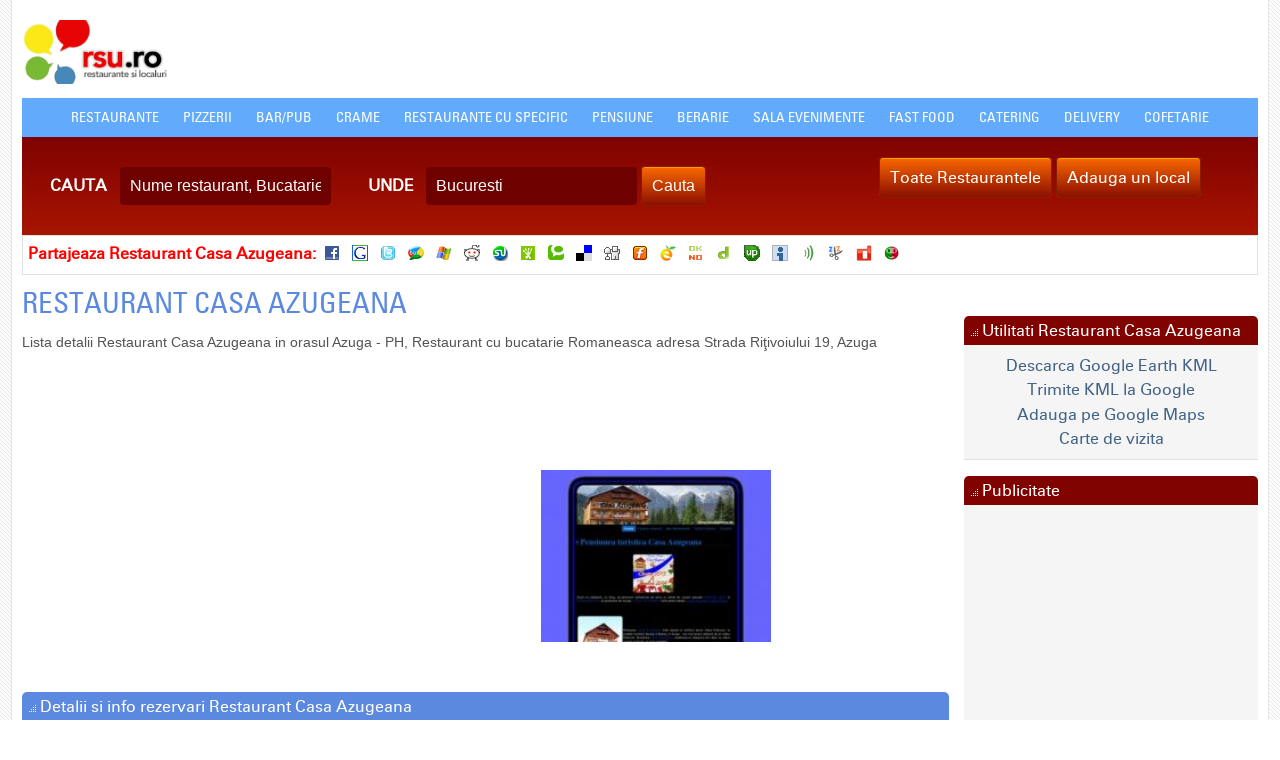

--- FILE ---
content_type: text/html; charset: UTF-8;charset=UTF-8
request_url: https://rsu.ro/restaurant_casa_azugeana_rezervare_restaurant_5267.html
body_size: 42532
content:
 	<!DOCTYPE   html PUBLIC "-//W3C//DTD XHTML 1.0 Transitional//EN" "http://www.w3.org/TR/xhtml1/DTD/xhtml1-transitional.dtd" >
            <html  xmlns="http://www.w3.org/1999/xhtml" >
            <head>
<title>Restaurant Restaurant Casa Azugeana Azuga Restaurante bucatarie Romaneasca Prahova</title>
<meta name="viewport" content="width=device-width, initial-scale=1">
<meta name="description" content=" Restaurante Azuga bucatarie Romaneasca Restaurant Restaurant Casa Azugeana oras Azuga recenzii Restaurante bucatarie Romaneasca Restaurant Casa Azugeana  regiune  Prahova" />
<meta name="keywords" content="Restaurante Azuga, Restaurante Azuga, Restaurant Restaurant Casa Azugeana, Restaurante Azuga, Restaurante bucatarie Romaneasca, Restaurant Azuga, bucatarie Romaneasca Azuga, Preparate romanesti si internationale Azuga\n" />
<meta name="page-topic" content="Restaurants" />
<meta http-equiv="Content-Type" content="text/html;charset=UTF-8" />
<meta name="identifier" content="https://www.rsu.ro/" />
<meta name="author" content="Andrew Berreth, https://www.rsu.ro/" />
<meta name="page-topic" content="restaurante romania" />
<meta name="language" content="romanian, ro" />
<meta name="robots" content="index,follow" />
<meta name="distribution" content="Global" />
<meta name="copyright" content="Copyright 2015 https://www.rsu.ro/" />
<meta name="google-site-verification" content="m8q_-ixTCCXOqqg9rlf5R1X6yMwubtI1UZyIZ3Riqik" /><base href="/" />
    <script src="https://ajax.googleapis.com/ajax/libs/jquery/1.7.0/jquery.min.js"></script>

    <link rel="stylesheet" href="https://ajax.googleapis.com/ajax/libs/jqueryui/1.13.2/themes/smoothness/jquery-ui.css">
    <script src="https://ajax.googleapis.com/ajax/libs/jqueryui/1.8.16/jquery-ui.min.js"></script>

<link rel="stylesheet" href="https://ajax.googleapis.com/ajax/libs/jqueryui/1.8.16/themes/flick/jquery-ui.css" type="text/css" media="all" />

<link rel="shortcut icon" href="https://www.rsu.ro//favicon.ico" type="image/x-icon" />
<link rel="stylesheet" type="text/css" href="/css/style.css" />
<script type="text/javascript" src="/js/texts.php"></script>
<script type="text/javascript" src="/js/eristorante.js"></script>
<script type="text/javascript" src="/js/responsive-nav.min.js"></script>
<script type="text/javascript" src="/js/icheck.min.js"></script>


<link rel="stylesheet" type="text/css" href="/css/rating.css" />
 <link rel="stylesheet" type="text/css" href="/css/jquery.lightbox-0.5.css" />
        <script type="text/javascript" src="/js/jquery.lightbox-0.5.pack.js"></script>
        <script type="text/javascript">
            $(function() {
                $('#gallery a').lightBox({fixedNavigation:true});
            });
        </script>
        <!-- <link rel="stylesheet" type="text/css" href="css/jquery.rating.css" />
        <script type="text/javascript" src="js/jquery.rating.pack.js"></script>-->
        <script>
  (function(i,s,o,g,r,a,m){i['GoogleAnalyticsObject']=r;i[r]=i[r]||function(){
  (i[r].q=i[r].q||[]).push(arguments)},i[r].l=1*new Date();a=s.createElement(o),
  m=s.getElementsByTagName(o)[0];a.async=1;a.src=g;m.parentNode.insertBefore(a,m)
  })(window,document,'script','//www.google-analytics.com/analytics.js','ga');

  ga('create', 'UA-65161965-1', 'auto');
  ga('send', 'pageview');

</script>       
</head>

 <body>
<div id="acc">
  <h1>Recenzii Restaurante Restaurant Casa Azugeana Azuga Restaurant bucatarie Romaneasca </h1>
  <p>Restaurant Casa Azugeana detalii complete si telefon Restaurant Azuga Romaneasca judet Prahova regiune  Restaurant Restaurant Casa Azugeana</p>
  <h2>Restaurante judet Prahova Restaurant Casa Azugeana bucatarie Romaneasca Azuga Restaurant</h2>
</div>
<div class="content cf">
  <div class="header">
    <div class="logo"><a href="/"><img src="/img/logo_ro.png" alt="RSU - Restaurante Romanesti" width="200" height="64" border="0" title=""  /></a></div>    <div class="gtop">
          </div>
  </div>    
      <nav class="bar">
      <ul class="menu cf">
        <li><a href="restaurante-romanesti-restaurant-t1-p1.html">Restaurante</a></li>
        <li><a href="pizzerii-romanesti-pizzerie-t3-p1.html">Pizzerii</a></li>
        <li><a href="bistrouri-romanesti-bistro-t2-p1.html">Bar/Pub</a></li>
        <li><a href="vinoteci-etnoteci-romaneasti-vinoteca-etnoteca-t4-p1.html">Crame</a></li>
        <li><a href="restaurante-cu-specific-romanesti-restaurant-cu-specific-t5-p1.html">Restaurante cu specific</a></li>
        <li><a href="pensiune-t7-p1.html">Pensiune</a></li>
        <li><a href="berarie-t8-p1.html">Berarie</a></li>
        <li><a href="sala-evenimente-t9-p1.html">Sala Evenimente</a></li>
        <li><a href="fast-food-t10-p1.html">Fast Food</a></li>
        <li><a href="catering-t11-p1.html">Catering</a></li>
        <li><a href="delivery-t12-p1.html">Delivery</a></li>
        <li><a href="cofetarie-t13-p1.html">Cofetarie</a></li>

      </ul>
  </nav>
  <div id="searchArea" class="cf">
        <form action="index.php" id="srchForm" name="srchForm" method="post"  onsubmit="return validateSearch('true');">
      <input type="hidden" name="act" id="act" value="search" />
      <input type="hidden" name="page" id="" value="search" />
      <input type="hidden" name="city_id" id="city_id" value="" />
      <label for="findInput" id="findLabel">Cauta</label>
      <div id="find">
        <input name="s" id="s" maxlength="255" value="Nume restaurant, Bucatarie" type="text" onclick="if(this.value == 'Nume restaurant, Bucatarie') {this.value = '';}" />
      </div>
      <label for="whereInput" id="whereLabel">UNDE</label>
      <div id="where">
        <input class="ac_input" name="city" id="city" maxlength="255" value="Bucuresti" type="text" />
      </div>
      <div class="inputBtn">
        <input id="searchBtn" name="searchBtn" value="Cauta" type="submit" class="red-btn" />
      </div>
    </form>
      <ul class="buttons">
        <li><a href="toate-localurile-romanesti-lista-p1.html" class="red-btn">Toate Restaurantele</a></li>
        <li><a href="http://www.iristorante.it/register.html" title="Inserisci Ristorante" target="_blank" class="red-btn">Adauga un local</a></li>
      </ul>
    </div>    

     



<script src="https://maps.googleapis.com/maps/api/js?v=3.exp&sensor=false&libraries=adsense"></script>
<script>
    var spot = "-Azuga-Strada Riţivoiului,19-Romania";
    var spot_anz = "<strong>Restaurant Casa Azugeana</strong><br />Strada Riţivoiului,19<br /> Azuga";
    var spot_not_found = "<br /><br /><br /><b>Pentru aceasta adresa nu este disponibila o Harta.</b>"

    function initialize() {
        var myLatlng = new google.maps.LatLng(45.443032, 25.57577100000003);
        var mapOptions = {
            center: myLatlng,
            zoom: 15,
            panControl: true, //enable pan Control
            zoomControl: true, //enable zoom control
            zoomControlOptions: {
                style: google.maps.ZoomControlStyle.SMALL //zoom control size
            },
            scaleControl: true, // enable scale control
            mapTypeId: google.maps.MapTypeId.ROADMAP, // google map type
            animation: google.maps.Animation.DROP,
            styles: [{
                featureType: "poi.business",
                elementType: "labels",
                stylers: [{visibility: "off"}]
            }]
        };

        var map = new google.maps.Map(document.getElementById('gmap'),
            mapOptions);

        var marker = new google.maps.Marker({
            position: myLatlng,
            map: map,
            title: "",
            icon: "https://www.rsu.ro//img/maps/restaurant.png"
        });

        var contentString = "<img src='https://www.rsu.ro//thumbs/9e463156a75a2739cb79d8c8c7b229b6_tb.jpg' border='0' style='float:left;margin-top:5px;margin-right:5px;border:1px solid #7F0200; padding:1px;' alt='' /><font style=\"font-size: 11px;\" title=\"" + spot_anz + "\">" + spot_anz + "</font>";

        var infowindow = new google.maps.InfoWindow({
            content: contentString,
            disableAutoPan: false
        });
        infowindow.open(map, marker);
        var adUnitDiv = document.createElement('div');

        // Note: replace the publisher ID noted here with your own
        // publisher ID.
        var adUnitOptions = {
            format: google.maps.adsense.AdFormat.VERTICAL_BANNER,
            position: google.maps.ControlPosition.RIGHT,
            publisherId: 'pub-8272213862859994',
            map: map,
            visible: true
        };
        var adUnit = new google.maps.adsense.AdUnit(adUnitDiv, adUnitOptions);
    }

    google.maps.event.addDomListener(window, 'load', initialize);

</script>


<!-- end header.tpl -->
<div class="socialbar">
        <span>Partajeaza Restaurant Casa Azugeana:</span>
    <a target="_blank" rel="nofollow" href="http://www.facebook.com/sharer.php?u=https%3A%2F%2Fwww.rsu.ro%2Frestaurant_casa_azugeana_prenotazione_restaurant_5267.html&t=Restaurant+Casa+Azugeana+-+Azuga+%7C+Eristorante.com">
        <img src="img/share/facebook.gif"
             alt="Partajeaza pe Facebook"
             width="16" height="16" border="0"/></a>
    <a target="_blank" rel="nofollow" href="http://plus.google.com/share?url=https%3A%2F%2Fwww.rsu.ro%2Frestaurant_casa_azugeana_prenotazione_restaurant_5267.html&title=Restaurant+Casa+Azugeana+-+Azuga+%7C+Eristorante.com">
        <img src="img/share/google.gif"
             alt="Adauga pe Google Bookmark"
             width="16" height="16" border="0"/></a>
    <a target="_blank" rel="nofollow" href="http://twitter.com/home?status=https%3A%2F%2Fwww.rsu.ro%2Frestaurant_casa_azugeana_prenotazione_restaurant_5267.html">
        <img src="img/share/twitter.png"
             alt="Partajeaza pe Twitter"
             width="16" height="16" border="0"/></a>

    <a target="_blank" rel="nofollow" href="http://www.google.com/reader/link?url=https%3A%2F%2Fwww.rsu.ro%2Frestaurant_casa_azugeana_prenotazione_restaurant_5267.html&title=Restaurant+Casa+Azugeana+-+Azuga+%7C+Eristorante.com&srcURL=https%3A%2F%2Fwww.rsu.ro%2Frestaurant_casa_azugeana_prenotazione_restaurant_5267.html&srcTitle=Restaurant+Casa+Azugeana+-+Azuga+%7C+Eristorante.com">
        <img src="img/share/buzz.gif"
             alt="Partajeaza pe Google Buzz"
             width="16" height="16" border="0"/></a>

    <a target="_blank" rel="nofollow" href="http://favorites.live.com/quickadd.aspx?marklet=1&url=https%3A%2F%2Fwww.rsu.ro%2Frestaurant_casa_azugeana_prenotazione_restaurant_5267.html&title=Restaurant+Casa+Azugeana+-+Azuga+%7C+Eristorante.com">
        <img src="img/share/live.gif"
             alt="Adauga pe Live.com"
             width="16" height="15" border="0"/></a>
    <a target="_blank" rel="nofollow" href="http://reddit.com/submit?url=https%3A%2F%2Fwww.rsu.ro%2Frestaurant_casa_azugeana_prenotazione_restaurant_5267.html&title=Restaurant+Casa+Azugeana+-+Azuga+%7C+Eristorante.com">
        <img src="img/share/reddit.gif"
             alt="Adauga pe Reddit"
             width="16" height="16" border="0"/></a>
    <a target="_blank" rel="nofollow" href="http://www.stumbleupon.com/submit?url=https%3A%2F%2Fwww.rsu.ro%2Frestaurant_casa_azugeana_prenotazione_restaurant_5267.html&title=Restaurant+Casa+Azugeana+-+Azuga+%7C+Eristorante.com">
        <img src="img/share/stumbleupon.gif"
             alt="Adauga pe Stumbleupon"
             width="16" height="16" border="0"/></a>
    <a target="_blank" rel="nofollow" href="http://bookmarks.excite.eu/add?url=https%3A%2F%2Fwww.rsu.ro%2Frestaurant_casa_azugeana_prenotazione_restaurant_5267.html&title=Restaurant+Casa+Azugeana+-+Azuga+%7C+Eristorante.com">
        <img src="img/share/excite.gif"
             alt="Adauga pe Excite Bookmark"
             width="16" height="16" border="0"/></a>
    <a target="_blank" rel="nofollow" href="http://technorati.com/faves/?add=https%3A%2F%2Fwww.rsu.ro%2Frestaurant_casa_azugeana_prenotazione_restaurant_5267.html">
        <img src="img/share/technorati.gif"
             alt="Partajeaza pe Technorati"
             width="16" height="16" border="0"/></a>
    <a target="_blank" rel="nofollow" href="http://del.icio.us/post?url=https%3A%2F%2Fwww.rsu.ro%2Frestaurant_casa_azugeana_prenotazione_restaurant_5267.html&title=Restaurant+Casa+Azugeana+-+Azuga+%7C+Eristorante.com">
        <img src="img/share/delicious.gif"
             alt="Adauga pe Del.icio.us"
             width="16" height="16" border="0"/></a>
    <a target="_blank" rel="nofollow" href="http://digg.com/submit?phase=2&url=https%3A%2F%2Fwww.rsu.ro%2Frestaurant_casa_azugeana_prenotazione_restaurant_5267.html&title=Restaurant+Casa+Azugeana+-+Azuga+%7C+Eristorante.com">
        <img src="img/share/digg.gif"
             alt="Partajeaza pe Digg"
             width="16" height="16" border="0"/></a>
    <a target="_blank" rel="nofollow" href="http://furl.net/storeIt.jsp?u=https%3A%2F%2Fwww.rsu.ro%2Frestaurant_casa_azugeana_prenotazione_restaurant_5267.html&t=Restaurant+Casa+Azugeana+-+Azuga+%7C+Eristorante.com">
        <img src="img/share/furl.gif"
             alt="Partajeaza pe Furl"
             width="16" height="16" border="0"/></a>
    <a target="_blank" rel="nofollow" href="http://segnalo.com/post.html.php?url=https%3A%2F%2Fwww.rsu.ro%2Frestaurant_casa_azugeana_prenotazione_restaurant_5267.html&title=Restaurant+Casa+Azugeana+-+Azuga+%7C+Eristorante.com">
        <img src="img/share/segnalo.gif"
             alt="Partajeaza pe Segnalo.it"
             width="16" height="16" border="0"/></a>
    <a target="_blank" rel="nofollow" href="http://oknotizie.alice.it/post.html.php?url=https%3A%2F%2Fwww.rsu.ro%2Frestaurant_casa_azugeana_prenotazione_restaurant_5267.html&title=Restaurant+Casa+Azugeana+-+Azuga+%7C+Eristorante.com">
        <img src="img/share/oknotizie.gif"
             alt="Partajeaza pe OKNOtizie"
             width="16" height="16" border="0"/></a>
    <a target="_blank" rel="nofollow" href="http://www.diggita.it/submit.php?url=https%3A%2F%2Fwww.rsu.ro%2Frestaurant_casa_azugeana_prenotazione_restaurant_5267.html">
        <img src="img/share/diggita.gif"
             alt="Partajeaza pe DiggIta"
             width="16" height="16" border="0"/></a>
    <a target="_blank" rel="nofollow" href="http://www.upnews.it/submit/?url=https%3A%2F%2Fwww.rsu.ro%2Frestaurant_casa_azugeana_prenotazione_restaurant_5267.html">
        <img src="img/share/upnews.png"
             alt="Partajeaza pe Upnews"
             width="16" height="16" border="0"/></a>
    <a target="_blank" rel="nofollow" href="http://fai.informazione.it/submit.aspx?url=https%3A%2F%2Fwww.rsu.ro%2Frestaurant_casa_azugeana_prenotazione_restaurant_5267.html&title=Restaurant+Casa+Azugeana+-+Azuga+%7C+Eristorante.com">
        <img src="img/share/fainformazione.gif"
             alt="Partajeaza pe Fai Informazione"
             width="16" height="16"
             border="0"/></a>
    <a target="_blank" rel="nofollow" href="http://www.fainotizia.it/node/add/rrpointer?edit[url]=https%3A%2F%2Fwww.rsu.ro%2Frestaurant_casa_azugeana_prenotazione_restaurant_5267.html&edit[title]=Restaurant+Casa+Azugeana+-+Azuga+%7C+Eristorante.com">
        <img src="img/share/fainotizia.gif"
             alt="Partajeaza pe Fai Notizia"
             width="16" height="16" border="0"/></a>
    <a target="_blank" rel="nofollow" href="http://ziczac.it/a/segnala/?url=https%3A%2F%2Fwww.rsu.ro%2Frestaurant_casa_azugeana_prenotazione_restaurant_5267.html&titolo=Restaurant+Casa+Azugeana+-+Azuga+%7C+Eristorante.com">
        <img src="img/share/ziczac.gif"
             alt="Partajeaza pe ZicZac"
             width="16" height="16" border="0"/></a>
    <a target="_blank" rel="nofollow" href="http://www.dicevi.com/mydicevi/add_post.php?url=https%3A%2F%2Fwww.rsu.ro%2Frestaurant_casa_azugeana_prenotazione_restaurant_5267.html&title=Restaurant+Casa+Azugeana+-+Azuga+%7C+Eristorante.com">
        <img src="img/share/dicevi.gif"
             alt="Partajeaza pe Dicevi"
             width="16" height="16" border="0"/></a>
    <a target="_blank" rel="nofollow" href="http://www.sugiu.it/submit.php?url=https%3A%2F%2Fwww.rsu.ro%2Frestaurant_casa_azugeana_prenotazione_restaurant_5267.html">
        <img src="img/share/sugiu.gif"
             alt="Partajeaza pe Sugiu"
             width="16" height="16" border="0"/></a>

</div>
<div class="left">
<div itemscope itemtype="http://schema.org/Restaurant">
<h1 rel="v:name">Restaurant Casa Azugeana</h1>

<div class="description"> Lista detalii Restaurant Casa Azugeana in orasul Azuga - PH, Restaurant cu bucatarie Romaneasca adresa Strada Riţivoiului 19, Azuga </div>
<div class="box">
<div class="box-content">
<div class="pictures">
         <script async src="//pagead2.googlesyndication.com/pagead/js/adsbygoogle.js"></script>
<!-- rsu-top-left-static -->
<ins class="adsbygoogle"
     style="display:inline-block;width:336px;height:280px"
     data-ad-client="ca-pub-8272213862859994"
     data-ad-slot="1744452215"></ins>
<script>
(adsbygoogle = window.adsbygoogle || []).push({});
</script>

                     <span itemprop="image">
            <a href="http://www.casa-azugeana.ro/" target="_blank" rel="nofollow">
                <img src="thumbs/9e463156a75a2739cb79d8c8c7b229b6_large.jpg" border="0" alt="Restaurant Casa Azugeana" class=" thumb-pic-detail" width="230">
            </a>
            </span>

        </div>

<h3>
    <img src="img/bulletneg.gif" alt="Detalii Restaurant Casa Azugeana"/>
    Detalii si info rezervari Restaurant Casa Azugeana</h3>

    <dl>
        <p><span itemprop="name">Restaurant Casa Azugeana</span></p>
        <dt>
            Tip Local:
        </dt>
        <dd>
                        <a href="restaurante-romanesti-restaurant-roman-t1-p1.html"
               class="cat-url">Restaurant</a>
        </dd>

        <dt>
            Oras        </dt>
        <dd>
                        <span itemprop="location">Azuga</span> - <a
                href="restaurante-azuga-restaurant-t1c10052-p1.html">Restaurante                in Azuga</a>
        </dd>
        <dt>
            Adresa <span class="details">(<a
                    href="#mappa">Vezi Harta</a>)</span></strong></td>
        </dt>
                <dd>
            <span itemprop="address">Strada Riţivoiului 19, Azuga  ( judet Prahova, regiune </span>
            | <a href="restaurante-prahova-judet-t1-proph-p1.html">
                Restaurante judetul Prahova            </a>
        </dd>
        <dt>Telefon:</dt>
        <dd>
                        <span itemprop="telephone">244-327019</span>  ( Fisso)

            </dd>
    </dl>




<p>Program functionare Restaurant Casa Azugeana</p>

<dl>
    
                <dt>xyz:</dt>
                <dd></dd>
            
                <dt>Rezervare Obligatorie:</dt>
                <dd>Nu</dd>
            
                <dt>Zona Fumatori:</dt>
                <dd>Da</dd>
            
                <dt>Sala de conferinte:</dt>
                <dd>Nu</dd>
            
                <dt>Parcare:</dt>
                <dd>Parcare proprie</dd>
            
                <dt>Aer Conditionat:</dt>
                <dd>Da</dd>
            
                <dt>Wi-Fi:</dt>
                <dd>Da</dd>
            
                <dt>Zona Nefumatori:</dt>
                <dd>Nedefinit</dd>
            
                <dt>Numar de sali:</dt>
                <dd></dd>
            
                <dt>Numar de locuri in local:</dt>
                <dd></dd>
            
                <dt>Terasa:</dt>
                <dd>Da</dd>
            
                <dt>Locuri pe terasa:</dt>
                <dd></dd>
            
                <dt>Ambianta:</dt>
                <dd>Ospitaliera</dd>
            
                <dt>Detalii  Ambianta:</dt>
                <dd>Nimic in particular</dd>
            
                <dt>Sala Evenimente:</dt>
                <dd>Nu</dd>
            
                <dt>Cazare:</dt>
                <dd>Da</dd>
            
                <dt>Anul Infiintarii:</dt>
                <dd></dd>
            
                <dt>Deschis Tarziu:</dt>
                <dd>Nu</dd>
            </dl>


<h3>
    <img src="img/bulletneg.gif"
         alt="Ambianta Restaurant Casa Azugeana"/>
    Atmosfera Restaurant Casa Azugeana</h3>
<dl class="sitedetails">
    <dt>
        Atmosfera:
    </dt>
    <dd>
                Ospitaliera <em>[             ] </em>

        Toate(i) <a href="restaurante-azuga-ambianta-ospitaliera-restaurant-t1a61518c10052-p1.html" class="cat-url">
            Restaurante atmosfera Ospitaliera in Azuga        </a>
    </dd>
    <dt>Bucatarie</dt>
        <dd><span itemprop="servesCuisine">Romaneasca</span> - <a href="restaurante-azuga-bucatarie-romaneasca-restaurant-t1b55c10052-p1.html">
            Restaurante bucatarie Romaneasca in Azuga
        </a></dd>
    <dt>Specialitate</dt>
    <dd>Preparate romanesti si internationale</dd>
    <dt>Locuri(Terasa):</dt>

    <dd>
                
        Locuri afara  :
        Nu    </dd>


    <dt>Proprietar</dt>
    <dd>Esti proprietar la Restaurant Casa Azugeana? <a href="http://www.irestaurant.ro/register.html?id=5267" target="_blank">Actualizeaza date la Restaurant Casa Azugeana</a>    </dd>
    <dt>Nume Bucatar</dt>
    <dd></dd>
    <dt>Nume Maitre</dt>
    <dd></dd>
    <dt>Nume Sommelier</dt>
    <dd></dd>
    <dt>Curiozitati</dt>
    <dd></dd>
    <dt>Alte informatii</dt>
    <dd></dd>
</dl>
</div>
<div class="box-content">
    <h3>
        <a name="mappa" id="mappa"></a><img src="img/bulletneg.gif" alt="Harta Restaurant Casa Azugeana"/>
        Harta si indicatii orientare pentru Restaurant Casa Azugeana    </h3>

    <div id="gmap" style="width:auto;height:350px;">
        <div class="mapLoad">
            <img src="/images/loading.gif" border="0" alt="Loading Map"/><br/>
            <br/>
            <div class="t1">Incarcare <b>Google Maps pentru restaurant Restaurant Casa Azugeana</b> ...</div>
            <br/>
            <div class="t1">(Daca dupa cateva secunde <b>Google Maps</b> nu este vizibila, Browser-ul Dumneavoastra este posibil sa nu fie compatibil cu <b>Google Maps</b>)            </div>
        </div>
    </div>
</div>
</div>
    <h4>Viziteaza site-ul web al <a href="http://www.casa-azugeana.ro/" target="_blank">Restaurant Casa Azugeana</a>    </h4>
<h3><img src="img/bulletneg.gif"
         alt="REST_REVIEW_ALT"/> Adauga o recenzie sau un comentariu pentru Restaurant Casa Azugeana</h3>


<!-- comments section -->
<a name="comments"></a>
<div class="comments_form">
    <form action="/restaurant_casa_azugeana_rezervare_restaurant_5267.html#comments" method="post" id="comments-form">
        <fieldset>
            <input type="hidden" name="act" id="act" value="comment"/>

            <p class="row nomargin">

                <label for="comments">Recenzia ta...: <span
                        class="required">*</span></label>
                <span class="field"><textarea id="comments" name="comments" rows="5"
                                              cols="40"></textarea></span>
                            </p>


            <p class="row">

            <div class="ratingArea">
                <div class="infoText">
                    Va rugam sa votati calitatea serviciilor, atmosfera, bucatarie si impresia generala la <strong> Restaurant Casa Azugeana</strong>, inainte de a trimite recenzia.                </div>
                <!-- start voting -->
                <div class="ratingblock"><div id="unit_longkitchen">  <ul id="unit_ulkitchen" class="unit-rating" style="width:85px;">     <li class="current-rating" style="width:50.15px;">Corrente 2.95/5</li><li><a href="rate.php?j=1&amp;q=kitchen&amp;c=5&amp;r=5267" title="1 da 5" class="r1-unit rater" rel="nofollow">1</a></li><li><a href="rate.php?j=2&amp;q=kitchen&amp;c=5&amp;r=5267" title="2 da 5" class="r2-unit rater" rel="nofollow">2</a></li><li><a href="rate.php?j=3&amp;q=kitchen&amp;c=5&amp;r=5267" title="3 da 5" class="r3-unit rater" rel="nofollow">3</a></li><li><a href="rate.php?j=4&amp;q=kitchen&amp;c=5&amp;r=5267" title="4 da 5" class="r4-unit rater" rel="nofollow">4</a></li><li><a href="rate.php?j=5&amp;q=kitchen&amp;c=5&amp;r=5267" title="5 da 5" class="r5-unit rater" rel="nofollow">5</a></li>  </ul>  <p>Bucatarie: <strong> 3.0</strong>/5 <br />(1173 Voturi )  </p></div></div><div class="ratingblock"><div id="unit_longambiance">  <ul id="unit_ulambiance" class="unit-rating" style="width:85px;">     <li class="current-rating" style="width:50.66px;">Corrente 2.98/5</li><li><a href="rate.php?j=1&amp;q=ambiance&amp;c=5&amp;r=5267" title="1 da 5" class="r1-unit rater" rel="nofollow">1</a></li><li><a href="rate.php?j=2&amp;q=ambiance&amp;c=5&amp;r=5267" title="2 da 5" class="r2-unit rater" rel="nofollow">2</a></li><li><a href="rate.php?j=3&amp;q=ambiance&amp;c=5&amp;r=5267" title="3 da 5" class="r3-unit rater" rel="nofollow">3</a></li><li><a href="rate.php?j=4&amp;q=ambiance&amp;c=5&amp;r=5267" title="4 da 5" class="r4-unit rater" rel="nofollow">4</a></li><li><a href="rate.php?j=5&amp;q=ambiance&amp;c=5&amp;r=5267" title="5 da 5" class="r5-unit rater" rel="nofollow">5</a></li>  </ul>  <p>Atmosfera: <strong> 3.0</strong>/5 <br />(1248 Voturi )  </p></div></div><div class="ratingblock"><div id="unit_longserving">  <ul id="unit_ulserving" class="unit-rating" style="width:85px;">     <li class="current-rating" style="width:49.47px;">Corrente 2.91/5</li><li><a href="rate.php?j=1&amp;q=serving&amp;c=5&amp;r=5267" title="1 da 5" class="r1-unit rater" rel="nofollow">1</a></li><li><a href="rate.php?j=2&amp;q=serving&amp;c=5&amp;r=5267" title="2 da 5" class="r2-unit rater" rel="nofollow">2</a></li><li><a href="rate.php?j=3&amp;q=serving&amp;c=5&amp;r=5267" title="3 da 5" class="r3-unit rater" rel="nofollow">3</a></li><li><a href="rate.php?j=4&amp;q=serving&amp;c=5&amp;r=5267" title="4 da 5" class="r4-unit rater" rel="nofollow">4</a></li><li><a href="rate.php?j=5&amp;q=serving&amp;c=5&amp;r=5267" title="5 da 5" class="r5-unit rater" rel="nofollow">5</a></li>  </ul>  <p>Servire: <strong> 2.9</strong>/5 <br />(1215 Voturi )  </p></div></div><div class="ratingblock"><div id="unit_longquality">  <ul id="unit_ulquality" class="unit-rating" style="width:85px;">     <li class="current-rating" style="width:50.66px;">Corrente 2.98/5</li><li><a href="rate.php?j=1&amp;q=quality&amp;c=5&amp;r=5267" title="1 da 5" class="r1-unit rater" rel="nofollow">1</a></li><li><a href="rate.php?j=2&amp;q=quality&amp;c=5&amp;r=5267" title="2 da 5" class="r2-unit rater" rel="nofollow">2</a></li><li><a href="rate.php?j=3&amp;q=quality&amp;c=5&amp;r=5267" title="3 da 5" class="r3-unit rater" rel="nofollow">3</a></li><li><a href="rate.php?j=4&amp;q=quality&amp;c=5&amp;r=5267" title="4 da 5" class="r4-unit rater" rel="nofollow">4</a></li><li><a href="rate.php?j=5&amp;q=quality&amp;c=5&amp;r=5267" title="5 da 5" class="r5-unit rater" rel="nofollow">5</a></li>  </ul>  <p>Calitatea: <strong> 3.0</strong>/5 <br />(1216 Voturi )  </p></div></div>                <div class="c"></div>
            </div>
            <!--end voting -->
            </p>
            <p class="row">
                <label for="url">Titlu Recenzie: <span
                        class="required">*</span></label>
                <span class="field"><input type="text" id="title" name="title" value=""
                                           placeholder=""></span>
                            </p>

            <p class="row half first">
                <label for="name">Numele tau: <span
                        class="required">*</span></label>
                <span class="field"><input type="text" id="name" name="name"
                                           value=""></span>
                            </p>

            <p class="row half">
                <label for="email">Adresa email: <span
                        class="required">*</span></label>
                <span class="field"><input type="text" id="email" name="email"
                                           value=""></span>
                            </p>

            <p class="row">
                <label for="url">Site-ul tau ( Optional ):</label>
                <span class="field"><input type="text" id="url" name="url" value=""
                                           placeholder="http://"></span>
                            </p>
          
          
          <!-- captcha start-->
                       
             <div class="row clearfix" style="margin-bottom:10px;">
                          <script src='https://www.google.com/recaptcha/api.js'></script>
            <div class="g-recaptcha" data-theme="light" style="transform:scale(0.77);-webkit-transform:scale(0.77);transform-origin:0 0;-webkit-transform-origin:0 0;" data-sitekey="6LeHj_cSAAAAACcp-vB5bipcJub2ASGac4QAx16v"></div>
            
		 <!-- captcha end -->
          


            <button type="submit" id="add_comment" name="add_comment" class="red-btn">
                Trimite Recenzia            </button>
        </fieldset>
    </form>
</div>
<!-- end comments section -->

    <h3><img src="img/bulletneg.gif"
             alt="REST_REVIEW_ALT"/>
        Ultimele 2 comentarii si recenzii pentru Restaurant Casa Azugeana    </h3>
    <!-- comments list -->
    <div id="comments">

        <div class="comments_list">
            <ol>
                                    <li class="comments_normal">
                        <div class="comments_actual">
                            <div class="comments_text">
                                <p>Prepararea foarte grea . Personal gretos</p>
                            </div>
                            <ul class="comments_extra">
                                <li class="comments_author"><a href="/" title="
        Recenzii Restaurante">Nu recomand</a></li>
                                <li class="tail"></li>
                                <li class="comments_date">Sunday in 5th-January-2020</li>
                            </ul>
                            <div class="c"></div>
                        </div>
                    </li>
                                    <li class="comments_normal">
                        <div class="comments_actual">
                            <div class="comments_text">
                                <p>M&acirc;ncare foarte bună, preturi ok, servire destul de rapida. Ambianta ok.</p>
                            </div>
                            <ul class="comments_extra">
                                <li class="comments_author"><a href="/" title="
        Recenzii Restaurante">Cristian</a></li>
                                <li class="tail"></li>
                                <li class="comments_date">Friday in 24th-February-2023</li>
                            </ul>
                            <div class="c"></div>
                        </div>
                    </li>
                            </ol>
        </div>
    </div>
    <!-- end comments list -->
</div>
</div>
<!--startisection-->
<div class="right">
    <h3><img src="img/bulletneg.gif" alt="Servicii Web Restaurante"/>
        Utilitati Restaurant Casa Azugeana    </h3>

    <div class="right_articles">
        <a href="https://www.rsu.ro/gekml/ristorante_5267.kml">Descarca Google Earth KML</a>
        <a href="http://maps.google.com/maps?q=https://www.rsu.ro/gekml/ristorante_5267.kml">Trimite KML la Google</a>
        <a href="http://maps.google.com/ig/add?synd=mpl&pid=mpl&moduleurl=https://www.rsu.ro/gmaps/ristorante_5267.xml">Adauga pe Google Maps</a>
        <a href="https://www.rsu.ro/vcard/ristorante_5267.vcf">Carte de vizita</a>
    </div>

    <h3>
        <img src="img/bulletneg.gif" alt="Link Sponsorizat"/>
        Publicitate    </h3>

    <div class="right_ads">
                   <script async src="//pagead2.googlesyndication.com/pagead/js/adsbygoogle.js"></script>
<!-- rsu-top-right -->
<ins class="adsbygoogle"
     style="display:block"
     data-ad-client="ca-pub-8272213862859994"
     data-ad-slot="1314243810"
     data-ad-format="auto"></ins>
<script>
(adsbygoogle = window.adsbygoogle || []).push({});
</script>
            </div>
    <h3>
        <img src="img/bulletneg.gif" alt=""/>
        Alte detalii Restaurant Casa Azugeana    </h3>

    <div class="right_articles">Zona de pret:
        <strong>40,00-50,00 ron</strong>
        ( fara bauturi )<br/>
        <br/>
        <strong>Modalitati de plata</strong>:<br/>
        Cash        <br/>
        <br/>
        <strong>Acest local nu este disponibil in ghiduri de referinta.</strong>    </div>
    <h3>
        <img src="img/bulletneg.gif" alt="Restaurante recomandate de clienti"/>
        Restaurante recomandate de clienti    </h3>

    <div class="right_articles">
                    <a href="ristoranti-Restaurant-Azuga-ristorante-ricerca-p1.html">Restaurant                in Azuga (5)</a>
                    <a href="ristoranti-Azuga-Azuga-ristorante-ricerca-p1.html">Azuga                in azuga (5)</a>
            </div>
    <h3>
        <img src="img/bulletneg.gif" alt="Alte Restaurante in  Azuga"/>
        Alte Restaurante in  Azuga    </h3>

    <div class="listingarticlesr">
        <ul class="listingright">
                            <li><img src="thumbs/9e463156a75a2739cb79d8c8c7b229b6_tb.jpg"
                         alt="Restaurant <strong> Casa Azugeana"
                         width="43" height="32" border="0"/> <a href="restaurant__casa_azugeana_rezervare_restaurant_5267.html">Restaurant                        <strong> Casa Azugeana</strong></a>
                    <span>Azuga                        - Strada Riţivoiului                        , no. 19</span>
                </li>
                            <li><img src="thumbs/feafd30a017105bb45f962abcf5a51e3_tb.jpg"
                         alt="Restaurant <strong> Larisa"
                         width="43" height="32" border="0"/> <a href="restaurant__larisa_rezervare_restaurant_10609.html">Restaurant                        <strong> Larisa</strong></a>
                    <span>Azuga                        - Strada Valea Azugii                        , no. </span>
                </li>
                            <li><img src="thumbs/3d1f7b4a80228f53b6d81250c7785cb7_tb.jpg"
                         alt="Restaurant <strong> Cautis"
                         width="43" height="32" border="0"/> <a href="restaurant__cautis_rezervare_restaurant_10607.html">Restaurant                        <strong> Cautis</strong></a>
                    <span>Azuga                        - Strada Garbovei                        , no. 9</span>
                </li>
                            <li><img src="thumbs/8c32a659e71f6eb432c79f358e324238_tb.jpg"
                         alt="Restaurant <strong> The Lodge"
                         width="43" height="32" border="0"/> <a href="restaurant__the_lodge_rezervare_restaurant_9609.html">Restaurant                        <strong> The Lodge</strong></a>
                    <span>Azuga                        - Strada Sorica                        , no. 10</span>
                </li>
                            <li><img src="thumbs/5484e88e77eff11226c87f51e3eeff0e_tb.jpg"
                         alt="Restaurant <strong> Azuga"
                         width="43" height="32" border="0"/> <a href="restaurant__azuga_rezervare_restaurant_6912.html">Restaurant                        <strong> Azuga</strong></a>
                    <span>Azuga                        - Strada Sorica                        , no. 3</span>
                </li>
                            <li><img src="thumbs/d689911a91ef49832dc50c4ac73dc3cf_tb.jpg"
                         alt="Restaurant <strong> Bavaria"
                         width="43" height="32" border="0"/> <a href="restaurant__bavaria_rezervare_restaurant_10858.html">Restaurant                        <strong> Bavaria</strong></a>
                    <span>Busteni                        - Bulevardul Libertatii                        , no. 211</span>
                </li>
                            <li><img src="thumbs/7854fef0769f49a4fd485ea599264747_tb.jpg"
                         alt="Restaurant <strong> Cabana Gârbova"
                         width="43" height="32" border="0"/> <a href="restaurant__cabana_g__rbova_rezervare_restaurant_11811.html">Restaurant                        <strong> Cabana Gârbova</strong></a>
                    <span>Predeal                        - Strada Olăreasa                        , no. </span>
                </li>
                            <li><img src="thumbs/965c6143e356a0b5e9d85585226b776e_tb.jpg"
                         alt="Restaurant <strong> On Top"
                         width="43" height="32" border="0"/> <a href="restaurant__on_top_rezervare_restaurant_10606.html">Restaurant                        <strong> On Top</strong></a>
                    <span>Busteni                        - Strada Nestor Ureche                        , no. 31</span>
                </li>
                            <li><img src="thumbs/cd2f8ab9770e746a417e34c4186d8b35_tb.jpg"
                         alt="Restaurant <strong> Paraul Rece"
                         width="43" height="32" border="0"/> <a href="restaurant__paraul_rece_rezervare_restaurant_10603.html">Restaurant                        <strong> Paraul Rece</strong></a>
                    <span>Busteni                        - Bulevardul Libertatii                        , no. 155</span>
                </li>
                            <li><img src="thumbs/40ca72c596de5abbcef7c05d53ec7489_tb.jpg"
                         alt="Restaurant <strong> Gura Diham"
                         width="43" height="32" border="0"/> <a href="restaurant__gura_diham_rezervare_restaurant_10610.html">Restaurant                        <strong> Gura Diham</strong></a>
                    <span>Busteni                        - Strada Valea Cerbului                        , no. </span>
                </li>
                    </ul>
    </div>


    <h3><img src="img/bulletneg.gif"
             alt="Cele mai bune localuri in Azuga"/> Cele mai bune localuri in Azuga    </h3>

    <div class="listingarticlesr">
        <ul class="listingright">
                            <li><img src="thumbs/9e463156a75a2739cb79d8c8c7b229b6_tb.jpg"
                         alt="Restaurant <strong> Casa Azugeana"
                         width="43" height="32" border="0"/>
                    <a href="restaurant_casa_azugeana_rezervare_restaurant_5267.html">Restaurant                        <strong> Casa Azugeana</strong></a>
                    <span> Azuga                        - Strada Riţivoiului                        , no. 19</span></li>
                            <li><img src="thumbs/8c32a659e71f6eb432c79f358e324238_tb.jpg"
                         alt="Restaurant <strong> The Lodge"
                         width="43" height="32" border="0"/>
                    <a href="restaurant_the_lodge_rezervare_restaurant_9609.html">Restaurant                        <strong> The Lodge</strong></a>
                    <span> Azuga                        - Strada Sorica                        , no. 10</span></li>
                            <li><img src="thumbs/5484e88e77eff11226c87f51e3eeff0e_tb.jpg"
                         alt="Restaurant <strong> Azuga"
                         width="43" height="32" border="0"/>
                    <a href="restaurant_azuga_rezervare_restaurant_6912.html">Restaurant                        <strong> Azuga</strong></a>
                    <span> Azuga                        - Strada Sorica                        , no. 3</span></li>
                            <li><img src="thumbs/feafd30a017105bb45f962abcf5a51e3_tb.jpg"
                         alt="Restaurant <strong> Larisa"
                         width="43" height="32" border="0"/>
                    <a href="restaurant_larisa_rezervare_restaurant_10609.html">Restaurant                        <strong> Larisa</strong></a>
                    <span> Azuga                        - Strada Valea Azugii                        , no. </span></li>
                            <li><img src="thumbs/3d1f7b4a80228f53b6d81250c7785cb7_tb.jpg"
                         alt="Restaurant <strong> Cautis"
                         width="43" height="32" border="0"/>
                    <a href="restaurant_cautis_rezervare_restaurant_10607.html">Restaurant                        <strong> Cautis</strong></a>
                    <span> Azuga                        - Strada Garbovei                        , no. 9</span></li>
                    </ul>
    </div>

</div>
<script type="text/javascript" language="javascript" src="js/behavior.js"></script>
<script type="text/javascript" language="javascript" src="js/rating.js"></script> 
  <!--startisection-->
    <div class="clear"></div>
  <div class="footer">
    <a href="http://www.irestaurant.ro/suggest_restaurant.html" target="_blank">Adauga un restaurant </a> | Despre Noi | Copyright Policy | Contact | Locuri de munca | Lucreaza cu noi |  <a href="http://www.aziende-italiane-siti.it" target="_blank">Firme Italiene</a><br />
    <div class="copyright">Restaurant Romania. Toate drepturile rezervate. Pentru informatii publicitate info[@]rsu.ro&copy; 2026   <a href="ultime-ricerche-ristoranti-p1.html">Ultimele cautari</a>
        <a href="https://tradesilvania.com/ro/prices/bitcoin" title="Pret Bitcoin" >Pret Bitcoin BTC</a>
        <a href="https://www.twelvetransfers.co.uk/destinations/london-airport-taxi-transfers/london-heathrow-taxi-transfers/" title="Heathrow Taxi" target="_blank">Taxi Heathrow to London</a> si
        <a href="//www.mediafirst.ro/" title="Design web">Optimizare SEO si Design</a> <a href="https://tradesilvania.com/ro/prices/" title="Preturi criptomonede" >Pret criptomonede</a> si
        <a href="https://www.1curs-valutar.ro/" title="Curs Schimb Banci">Curs Valutar BNR</a> si
        <a href="https://www.nursa.ro/" title="Angajare Bona">Angajare Bona</a> and
         <a href="https://www.twelvetransfers.co.uk/destinations/london-airport-taxi-transfers/london-gatwick-taxi-transfers/" title="Gatwick Taxi" target="_blank">Taxi Gatwick to London</a>
     and    <a title="Implant Dentar" href="https://www.completdental.ro">Implant dentar Bucuresti</a> and  <a title="Psiholog Cluj" href="https://www.psinergie.ro">Psiholog Cluj</a>
    </div>

  </div>
</div>
</div>
</body>



--- FILE ---
content_type: text/html; charset=utf-8
request_url: https://www.google.com/recaptcha/api2/anchor?ar=1&k=6LeHj_cSAAAAACcp-vB5bipcJub2ASGac4QAx16v&co=aHR0cHM6Ly9yc3Uucm86NDQz&hl=en&v=PoyoqOPhxBO7pBk68S4YbpHZ&theme=light&size=normal&anchor-ms=20000&execute-ms=30000&cb=h3x84wlln5kp
body_size: 49505
content:
<!DOCTYPE HTML><html dir="ltr" lang="en"><head><meta http-equiv="Content-Type" content="text/html; charset=UTF-8">
<meta http-equiv="X-UA-Compatible" content="IE=edge">
<title>reCAPTCHA</title>
<style type="text/css">
/* cyrillic-ext */
@font-face {
  font-family: 'Roboto';
  font-style: normal;
  font-weight: 400;
  font-stretch: 100%;
  src: url(//fonts.gstatic.com/s/roboto/v48/KFO7CnqEu92Fr1ME7kSn66aGLdTylUAMa3GUBHMdazTgWw.woff2) format('woff2');
  unicode-range: U+0460-052F, U+1C80-1C8A, U+20B4, U+2DE0-2DFF, U+A640-A69F, U+FE2E-FE2F;
}
/* cyrillic */
@font-face {
  font-family: 'Roboto';
  font-style: normal;
  font-weight: 400;
  font-stretch: 100%;
  src: url(//fonts.gstatic.com/s/roboto/v48/KFO7CnqEu92Fr1ME7kSn66aGLdTylUAMa3iUBHMdazTgWw.woff2) format('woff2');
  unicode-range: U+0301, U+0400-045F, U+0490-0491, U+04B0-04B1, U+2116;
}
/* greek-ext */
@font-face {
  font-family: 'Roboto';
  font-style: normal;
  font-weight: 400;
  font-stretch: 100%;
  src: url(//fonts.gstatic.com/s/roboto/v48/KFO7CnqEu92Fr1ME7kSn66aGLdTylUAMa3CUBHMdazTgWw.woff2) format('woff2');
  unicode-range: U+1F00-1FFF;
}
/* greek */
@font-face {
  font-family: 'Roboto';
  font-style: normal;
  font-weight: 400;
  font-stretch: 100%;
  src: url(//fonts.gstatic.com/s/roboto/v48/KFO7CnqEu92Fr1ME7kSn66aGLdTylUAMa3-UBHMdazTgWw.woff2) format('woff2');
  unicode-range: U+0370-0377, U+037A-037F, U+0384-038A, U+038C, U+038E-03A1, U+03A3-03FF;
}
/* math */
@font-face {
  font-family: 'Roboto';
  font-style: normal;
  font-weight: 400;
  font-stretch: 100%;
  src: url(//fonts.gstatic.com/s/roboto/v48/KFO7CnqEu92Fr1ME7kSn66aGLdTylUAMawCUBHMdazTgWw.woff2) format('woff2');
  unicode-range: U+0302-0303, U+0305, U+0307-0308, U+0310, U+0312, U+0315, U+031A, U+0326-0327, U+032C, U+032F-0330, U+0332-0333, U+0338, U+033A, U+0346, U+034D, U+0391-03A1, U+03A3-03A9, U+03B1-03C9, U+03D1, U+03D5-03D6, U+03F0-03F1, U+03F4-03F5, U+2016-2017, U+2034-2038, U+203C, U+2040, U+2043, U+2047, U+2050, U+2057, U+205F, U+2070-2071, U+2074-208E, U+2090-209C, U+20D0-20DC, U+20E1, U+20E5-20EF, U+2100-2112, U+2114-2115, U+2117-2121, U+2123-214F, U+2190, U+2192, U+2194-21AE, U+21B0-21E5, U+21F1-21F2, U+21F4-2211, U+2213-2214, U+2216-22FF, U+2308-230B, U+2310, U+2319, U+231C-2321, U+2336-237A, U+237C, U+2395, U+239B-23B7, U+23D0, U+23DC-23E1, U+2474-2475, U+25AF, U+25B3, U+25B7, U+25BD, U+25C1, U+25CA, U+25CC, U+25FB, U+266D-266F, U+27C0-27FF, U+2900-2AFF, U+2B0E-2B11, U+2B30-2B4C, U+2BFE, U+3030, U+FF5B, U+FF5D, U+1D400-1D7FF, U+1EE00-1EEFF;
}
/* symbols */
@font-face {
  font-family: 'Roboto';
  font-style: normal;
  font-weight: 400;
  font-stretch: 100%;
  src: url(//fonts.gstatic.com/s/roboto/v48/KFO7CnqEu92Fr1ME7kSn66aGLdTylUAMaxKUBHMdazTgWw.woff2) format('woff2');
  unicode-range: U+0001-000C, U+000E-001F, U+007F-009F, U+20DD-20E0, U+20E2-20E4, U+2150-218F, U+2190, U+2192, U+2194-2199, U+21AF, U+21E6-21F0, U+21F3, U+2218-2219, U+2299, U+22C4-22C6, U+2300-243F, U+2440-244A, U+2460-24FF, U+25A0-27BF, U+2800-28FF, U+2921-2922, U+2981, U+29BF, U+29EB, U+2B00-2BFF, U+4DC0-4DFF, U+FFF9-FFFB, U+10140-1018E, U+10190-1019C, U+101A0, U+101D0-101FD, U+102E0-102FB, U+10E60-10E7E, U+1D2C0-1D2D3, U+1D2E0-1D37F, U+1F000-1F0FF, U+1F100-1F1AD, U+1F1E6-1F1FF, U+1F30D-1F30F, U+1F315, U+1F31C, U+1F31E, U+1F320-1F32C, U+1F336, U+1F378, U+1F37D, U+1F382, U+1F393-1F39F, U+1F3A7-1F3A8, U+1F3AC-1F3AF, U+1F3C2, U+1F3C4-1F3C6, U+1F3CA-1F3CE, U+1F3D4-1F3E0, U+1F3ED, U+1F3F1-1F3F3, U+1F3F5-1F3F7, U+1F408, U+1F415, U+1F41F, U+1F426, U+1F43F, U+1F441-1F442, U+1F444, U+1F446-1F449, U+1F44C-1F44E, U+1F453, U+1F46A, U+1F47D, U+1F4A3, U+1F4B0, U+1F4B3, U+1F4B9, U+1F4BB, U+1F4BF, U+1F4C8-1F4CB, U+1F4D6, U+1F4DA, U+1F4DF, U+1F4E3-1F4E6, U+1F4EA-1F4ED, U+1F4F7, U+1F4F9-1F4FB, U+1F4FD-1F4FE, U+1F503, U+1F507-1F50B, U+1F50D, U+1F512-1F513, U+1F53E-1F54A, U+1F54F-1F5FA, U+1F610, U+1F650-1F67F, U+1F687, U+1F68D, U+1F691, U+1F694, U+1F698, U+1F6AD, U+1F6B2, U+1F6B9-1F6BA, U+1F6BC, U+1F6C6-1F6CF, U+1F6D3-1F6D7, U+1F6E0-1F6EA, U+1F6F0-1F6F3, U+1F6F7-1F6FC, U+1F700-1F7FF, U+1F800-1F80B, U+1F810-1F847, U+1F850-1F859, U+1F860-1F887, U+1F890-1F8AD, U+1F8B0-1F8BB, U+1F8C0-1F8C1, U+1F900-1F90B, U+1F93B, U+1F946, U+1F984, U+1F996, U+1F9E9, U+1FA00-1FA6F, U+1FA70-1FA7C, U+1FA80-1FA89, U+1FA8F-1FAC6, U+1FACE-1FADC, U+1FADF-1FAE9, U+1FAF0-1FAF8, U+1FB00-1FBFF;
}
/* vietnamese */
@font-face {
  font-family: 'Roboto';
  font-style: normal;
  font-weight: 400;
  font-stretch: 100%;
  src: url(//fonts.gstatic.com/s/roboto/v48/KFO7CnqEu92Fr1ME7kSn66aGLdTylUAMa3OUBHMdazTgWw.woff2) format('woff2');
  unicode-range: U+0102-0103, U+0110-0111, U+0128-0129, U+0168-0169, U+01A0-01A1, U+01AF-01B0, U+0300-0301, U+0303-0304, U+0308-0309, U+0323, U+0329, U+1EA0-1EF9, U+20AB;
}
/* latin-ext */
@font-face {
  font-family: 'Roboto';
  font-style: normal;
  font-weight: 400;
  font-stretch: 100%;
  src: url(//fonts.gstatic.com/s/roboto/v48/KFO7CnqEu92Fr1ME7kSn66aGLdTylUAMa3KUBHMdazTgWw.woff2) format('woff2');
  unicode-range: U+0100-02BA, U+02BD-02C5, U+02C7-02CC, U+02CE-02D7, U+02DD-02FF, U+0304, U+0308, U+0329, U+1D00-1DBF, U+1E00-1E9F, U+1EF2-1EFF, U+2020, U+20A0-20AB, U+20AD-20C0, U+2113, U+2C60-2C7F, U+A720-A7FF;
}
/* latin */
@font-face {
  font-family: 'Roboto';
  font-style: normal;
  font-weight: 400;
  font-stretch: 100%;
  src: url(//fonts.gstatic.com/s/roboto/v48/KFO7CnqEu92Fr1ME7kSn66aGLdTylUAMa3yUBHMdazQ.woff2) format('woff2');
  unicode-range: U+0000-00FF, U+0131, U+0152-0153, U+02BB-02BC, U+02C6, U+02DA, U+02DC, U+0304, U+0308, U+0329, U+2000-206F, U+20AC, U+2122, U+2191, U+2193, U+2212, U+2215, U+FEFF, U+FFFD;
}
/* cyrillic-ext */
@font-face {
  font-family: 'Roboto';
  font-style: normal;
  font-weight: 500;
  font-stretch: 100%;
  src: url(//fonts.gstatic.com/s/roboto/v48/KFO7CnqEu92Fr1ME7kSn66aGLdTylUAMa3GUBHMdazTgWw.woff2) format('woff2');
  unicode-range: U+0460-052F, U+1C80-1C8A, U+20B4, U+2DE0-2DFF, U+A640-A69F, U+FE2E-FE2F;
}
/* cyrillic */
@font-face {
  font-family: 'Roboto';
  font-style: normal;
  font-weight: 500;
  font-stretch: 100%;
  src: url(//fonts.gstatic.com/s/roboto/v48/KFO7CnqEu92Fr1ME7kSn66aGLdTylUAMa3iUBHMdazTgWw.woff2) format('woff2');
  unicode-range: U+0301, U+0400-045F, U+0490-0491, U+04B0-04B1, U+2116;
}
/* greek-ext */
@font-face {
  font-family: 'Roboto';
  font-style: normal;
  font-weight: 500;
  font-stretch: 100%;
  src: url(//fonts.gstatic.com/s/roboto/v48/KFO7CnqEu92Fr1ME7kSn66aGLdTylUAMa3CUBHMdazTgWw.woff2) format('woff2');
  unicode-range: U+1F00-1FFF;
}
/* greek */
@font-face {
  font-family: 'Roboto';
  font-style: normal;
  font-weight: 500;
  font-stretch: 100%;
  src: url(//fonts.gstatic.com/s/roboto/v48/KFO7CnqEu92Fr1ME7kSn66aGLdTylUAMa3-UBHMdazTgWw.woff2) format('woff2');
  unicode-range: U+0370-0377, U+037A-037F, U+0384-038A, U+038C, U+038E-03A1, U+03A3-03FF;
}
/* math */
@font-face {
  font-family: 'Roboto';
  font-style: normal;
  font-weight: 500;
  font-stretch: 100%;
  src: url(//fonts.gstatic.com/s/roboto/v48/KFO7CnqEu92Fr1ME7kSn66aGLdTylUAMawCUBHMdazTgWw.woff2) format('woff2');
  unicode-range: U+0302-0303, U+0305, U+0307-0308, U+0310, U+0312, U+0315, U+031A, U+0326-0327, U+032C, U+032F-0330, U+0332-0333, U+0338, U+033A, U+0346, U+034D, U+0391-03A1, U+03A3-03A9, U+03B1-03C9, U+03D1, U+03D5-03D6, U+03F0-03F1, U+03F4-03F5, U+2016-2017, U+2034-2038, U+203C, U+2040, U+2043, U+2047, U+2050, U+2057, U+205F, U+2070-2071, U+2074-208E, U+2090-209C, U+20D0-20DC, U+20E1, U+20E5-20EF, U+2100-2112, U+2114-2115, U+2117-2121, U+2123-214F, U+2190, U+2192, U+2194-21AE, U+21B0-21E5, U+21F1-21F2, U+21F4-2211, U+2213-2214, U+2216-22FF, U+2308-230B, U+2310, U+2319, U+231C-2321, U+2336-237A, U+237C, U+2395, U+239B-23B7, U+23D0, U+23DC-23E1, U+2474-2475, U+25AF, U+25B3, U+25B7, U+25BD, U+25C1, U+25CA, U+25CC, U+25FB, U+266D-266F, U+27C0-27FF, U+2900-2AFF, U+2B0E-2B11, U+2B30-2B4C, U+2BFE, U+3030, U+FF5B, U+FF5D, U+1D400-1D7FF, U+1EE00-1EEFF;
}
/* symbols */
@font-face {
  font-family: 'Roboto';
  font-style: normal;
  font-weight: 500;
  font-stretch: 100%;
  src: url(//fonts.gstatic.com/s/roboto/v48/KFO7CnqEu92Fr1ME7kSn66aGLdTylUAMaxKUBHMdazTgWw.woff2) format('woff2');
  unicode-range: U+0001-000C, U+000E-001F, U+007F-009F, U+20DD-20E0, U+20E2-20E4, U+2150-218F, U+2190, U+2192, U+2194-2199, U+21AF, U+21E6-21F0, U+21F3, U+2218-2219, U+2299, U+22C4-22C6, U+2300-243F, U+2440-244A, U+2460-24FF, U+25A0-27BF, U+2800-28FF, U+2921-2922, U+2981, U+29BF, U+29EB, U+2B00-2BFF, U+4DC0-4DFF, U+FFF9-FFFB, U+10140-1018E, U+10190-1019C, U+101A0, U+101D0-101FD, U+102E0-102FB, U+10E60-10E7E, U+1D2C0-1D2D3, U+1D2E0-1D37F, U+1F000-1F0FF, U+1F100-1F1AD, U+1F1E6-1F1FF, U+1F30D-1F30F, U+1F315, U+1F31C, U+1F31E, U+1F320-1F32C, U+1F336, U+1F378, U+1F37D, U+1F382, U+1F393-1F39F, U+1F3A7-1F3A8, U+1F3AC-1F3AF, U+1F3C2, U+1F3C4-1F3C6, U+1F3CA-1F3CE, U+1F3D4-1F3E0, U+1F3ED, U+1F3F1-1F3F3, U+1F3F5-1F3F7, U+1F408, U+1F415, U+1F41F, U+1F426, U+1F43F, U+1F441-1F442, U+1F444, U+1F446-1F449, U+1F44C-1F44E, U+1F453, U+1F46A, U+1F47D, U+1F4A3, U+1F4B0, U+1F4B3, U+1F4B9, U+1F4BB, U+1F4BF, U+1F4C8-1F4CB, U+1F4D6, U+1F4DA, U+1F4DF, U+1F4E3-1F4E6, U+1F4EA-1F4ED, U+1F4F7, U+1F4F9-1F4FB, U+1F4FD-1F4FE, U+1F503, U+1F507-1F50B, U+1F50D, U+1F512-1F513, U+1F53E-1F54A, U+1F54F-1F5FA, U+1F610, U+1F650-1F67F, U+1F687, U+1F68D, U+1F691, U+1F694, U+1F698, U+1F6AD, U+1F6B2, U+1F6B9-1F6BA, U+1F6BC, U+1F6C6-1F6CF, U+1F6D3-1F6D7, U+1F6E0-1F6EA, U+1F6F0-1F6F3, U+1F6F7-1F6FC, U+1F700-1F7FF, U+1F800-1F80B, U+1F810-1F847, U+1F850-1F859, U+1F860-1F887, U+1F890-1F8AD, U+1F8B0-1F8BB, U+1F8C0-1F8C1, U+1F900-1F90B, U+1F93B, U+1F946, U+1F984, U+1F996, U+1F9E9, U+1FA00-1FA6F, U+1FA70-1FA7C, U+1FA80-1FA89, U+1FA8F-1FAC6, U+1FACE-1FADC, U+1FADF-1FAE9, U+1FAF0-1FAF8, U+1FB00-1FBFF;
}
/* vietnamese */
@font-face {
  font-family: 'Roboto';
  font-style: normal;
  font-weight: 500;
  font-stretch: 100%;
  src: url(//fonts.gstatic.com/s/roboto/v48/KFO7CnqEu92Fr1ME7kSn66aGLdTylUAMa3OUBHMdazTgWw.woff2) format('woff2');
  unicode-range: U+0102-0103, U+0110-0111, U+0128-0129, U+0168-0169, U+01A0-01A1, U+01AF-01B0, U+0300-0301, U+0303-0304, U+0308-0309, U+0323, U+0329, U+1EA0-1EF9, U+20AB;
}
/* latin-ext */
@font-face {
  font-family: 'Roboto';
  font-style: normal;
  font-weight: 500;
  font-stretch: 100%;
  src: url(//fonts.gstatic.com/s/roboto/v48/KFO7CnqEu92Fr1ME7kSn66aGLdTylUAMa3KUBHMdazTgWw.woff2) format('woff2');
  unicode-range: U+0100-02BA, U+02BD-02C5, U+02C7-02CC, U+02CE-02D7, U+02DD-02FF, U+0304, U+0308, U+0329, U+1D00-1DBF, U+1E00-1E9F, U+1EF2-1EFF, U+2020, U+20A0-20AB, U+20AD-20C0, U+2113, U+2C60-2C7F, U+A720-A7FF;
}
/* latin */
@font-face {
  font-family: 'Roboto';
  font-style: normal;
  font-weight: 500;
  font-stretch: 100%;
  src: url(//fonts.gstatic.com/s/roboto/v48/KFO7CnqEu92Fr1ME7kSn66aGLdTylUAMa3yUBHMdazQ.woff2) format('woff2');
  unicode-range: U+0000-00FF, U+0131, U+0152-0153, U+02BB-02BC, U+02C6, U+02DA, U+02DC, U+0304, U+0308, U+0329, U+2000-206F, U+20AC, U+2122, U+2191, U+2193, U+2212, U+2215, U+FEFF, U+FFFD;
}
/* cyrillic-ext */
@font-face {
  font-family: 'Roboto';
  font-style: normal;
  font-weight: 900;
  font-stretch: 100%;
  src: url(//fonts.gstatic.com/s/roboto/v48/KFO7CnqEu92Fr1ME7kSn66aGLdTylUAMa3GUBHMdazTgWw.woff2) format('woff2');
  unicode-range: U+0460-052F, U+1C80-1C8A, U+20B4, U+2DE0-2DFF, U+A640-A69F, U+FE2E-FE2F;
}
/* cyrillic */
@font-face {
  font-family: 'Roboto';
  font-style: normal;
  font-weight: 900;
  font-stretch: 100%;
  src: url(//fonts.gstatic.com/s/roboto/v48/KFO7CnqEu92Fr1ME7kSn66aGLdTylUAMa3iUBHMdazTgWw.woff2) format('woff2');
  unicode-range: U+0301, U+0400-045F, U+0490-0491, U+04B0-04B1, U+2116;
}
/* greek-ext */
@font-face {
  font-family: 'Roboto';
  font-style: normal;
  font-weight: 900;
  font-stretch: 100%;
  src: url(//fonts.gstatic.com/s/roboto/v48/KFO7CnqEu92Fr1ME7kSn66aGLdTylUAMa3CUBHMdazTgWw.woff2) format('woff2');
  unicode-range: U+1F00-1FFF;
}
/* greek */
@font-face {
  font-family: 'Roboto';
  font-style: normal;
  font-weight: 900;
  font-stretch: 100%;
  src: url(//fonts.gstatic.com/s/roboto/v48/KFO7CnqEu92Fr1ME7kSn66aGLdTylUAMa3-UBHMdazTgWw.woff2) format('woff2');
  unicode-range: U+0370-0377, U+037A-037F, U+0384-038A, U+038C, U+038E-03A1, U+03A3-03FF;
}
/* math */
@font-face {
  font-family: 'Roboto';
  font-style: normal;
  font-weight: 900;
  font-stretch: 100%;
  src: url(//fonts.gstatic.com/s/roboto/v48/KFO7CnqEu92Fr1ME7kSn66aGLdTylUAMawCUBHMdazTgWw.woff2) format('woff2');
  unicode-range: U+0302-0303, U+0305, U+0307-0308, U+0310, U+0312, U+0315, U+031A, U+0326-0327, U+032C, U+032F-0330, U+0332-0333, U+0338, U+033A, U+0346, U+034D, U+0391-03A1, U+03A3-03A9, U+03B1-03C9, U+03D1, U+03D5-03D6, U+03F0-03F1, U+03F4-03F5, U+2016-2017, U+2034-2038, U+203C, U+2040, U+2043, U+2047, U+2050, U+2057, U+205F, U+2070-2071, U+2074-208E, U+2090-209C, U+20D0-20DC, U+20E1, U+20E5-20EF, U+2100-2112, U+2114-2115, U+2117-2121, U+2123-214F, U+2190, U+2192, U+2194-21AE, U+21B0-21E5, U+21F1-21F2, U+21F4-2211, U+2213-2214, U+2216-22FF, U+2308-230B, U+2310, U+2319, U+231C-2321, U+2336-237A, U+237C, U+2395, U+239B-23B7, U+23D0, U+23DC-23E1, U+2474-2475, U+25AF, U+25B3, U+25B7, U+25BD, U+25C1, U+25CA, U+25CC, U+25FB, U+266D-266F, U+27C0-27FF, U+2900-2AFF, U+2B0E-2B11, U+2B30-2B4C, U+2BFE, U+3030, U+FF5B, U+FF5D, U+1D400-1D7FF, U+1EE00-1EEFF;
}
/* symbols */
@font-face {
  font-family: 'Roboto';
  font-style: normal;
  font-weight: 900;
  font-stretch: 100%;
  src: url(//fonts.gstatic.com/s/roboto/v48/KFO7CnqEu92Fr1ME7kSn66aGLdTylUAMaxKUBHMdazTgWw.woff2) format('woff2');
  unicode-range: U+0001-000C, U+000E-001F, U+007F-009F, U+20DD-20E0, U+20E2-20E4, U+2150-218F, U+2190, U+2192, U+2194-2199, U+21AF, U+21E6-21F0, U+21F3, U+2218-2219, U+2299, U+22C4-22C6, U+2300-243F, U+2440-244A, U+2460-24FF, U+25A0-27BF, U+2800-28FF, U+2921-2922, U+2981, U+29BF, U+29EB, U+2B00-2BFF, U+4DC0-4DFF, U+FFF9-FFFB, U+10140-1018E, U+10190-1019C, U+101A0, U+101D0-101FD, U+102E0-102FB, U+10E60-10E7E, U+1D2C0-1D2D3, U+1D2E0-1D37F, U+1F000-1F0FF, U+1F100-1F1AD, U+1F1E6-1F1FF, U+1F30D-1F30F, U+1F315, U+1F31C, U+1F31E, U+1F320-1F32C, U+1F336, U+1F378, U+1F37D, U+1F382, U+1F393-1F39F, U+1F3A7-1F3A8, U+1F3AC-1F3AF, U+1F3C2, U+1F3C4-1F3C6, U+1F3CA-1F3CE, U+1F3D4-1F3E0, U+1F3ED, U+1F3F1-1F3F3, U+1F3F5-1F3F7, U+1F408, U+1F415, U+1F41F, U+1F426, U+1F43F, U+1F441-1F442, U+1F444, U+1F446-1F449, U+1F44C-1F44E, U+1F453, U+1F46A, U+1F47D, U+1F4A3, U+1F4B0, U+1F4B3, U+1F4B9, U+1F4BB, U+1F4BF, U+1F4C8-1F4CB, U+1F4D6, U+1F4DA, U+1F4DF, U+1F4E3-1F4E6, U+1F4EA-1F4ED, U+1F4F7, U+1F4F9-1F4FB, U+1F4FD-1F4FE, U+1F503, U+1F507-1F50B, U+1F50D, U+1F512-1F513, U+1F53E-1F54A, U+1F54F-1F5FA, U+1F610, U+1F650-1F67F, U+1F687, U+1F68D, U+1F691, U+1F694, U+1F698, U+1F6AD, U+1F6B2, U+1F6B9-1F6BA, U+1F6BC, U+1F6C6-1F6CF, U+1F6D3-1F6D7, U+1F6E0-1F6EA, U+1F6F0-1F6F3, U+1F6F7-1F6FC, U+1F700-1F7FF, U+1F800-1F80B, U+1F810-1F847, U+1F850-1F859, U+1F860-1F887, U+1F890-1F8AD, U+1F8B0-1F8BB, U+1F8C0-1F8C1, U+1F900-1F90B, U+1F93B, U+1F946, U+1F984, U+1F996, U+1F9E9, U+1FA00-1FA6F, U+1FA70-1FA7C, U+1FA80-1FA89, U+1FA8F-1FAC6, U+1FACE-1FADC, U+1FADF-1FAE9, U+1FAF0-1FAF8, U+1FB00-1FBFF;
}
/* vietnamese */
@font-face {
  font-family: 'Roboto';
  font-style: normal;
  font-weight: 900;
  font-stretch: 100%;
  src: url(//fonts.gstatic.com/s/roboto/v48/KFO7CnqEu92Fr1ME7kSn66aGLdTylUAMa3OUBHMdazTgWw.woff2) format('woff2');
  unicode-range: U+0102-0103, U+0110-0111, U+0128-0129, U+0168-0169, U+01A0-01A1, U+01AF-01B0, U+0300-0301, U+0303-0304, U+0308-0309, U+0323, U+0329, U+1EA0-1EF9, U+20AB;
}
/* latin-ext */
@font-face {
  font-family: 'Roboto';
  font-style: normal;
  font-weight: 900;
  font-stretch: 100%;
  src: url(//fonts.gstatic.com/s/roboto/v48/KFO7CnqEu92Fr1ME7kSn66aGLdTylUAMa3KUBHMdazTgWw.woff2) format('woff2');
  unicode-range: U+0100-02BA, U+02BD-02C5, U+02C7-02CC, U+02CE-02D7, U+02DD-02FF, U+0304, U+0308, U+0329, U+1D00-1DBF, U+1E00-1E9F, U+1EF2-1EFF, U+2020, U+20A0-20AB, U+20AD-20C0, U+2113, U+2C60-2C7F, U+A720-A7FF;
}
/* latin */
@font-face {
  font-family: 'Roboto';
  font-style: normal;
  font-weight: 900;
  font-stretch: 100%;
  src: url(//fonts.gstatic.com/s/roboto/v48/KFO7CnqEu92Fr1ME7kSn66aGLdTylUAMa3yUBHMdazQ.woff2) format('woff2');
  unicode-range: U+0000-00FF, U+0131, U+0152-0153, U+02BB-02BC, U+02C6, U+02DA, U+02DC, U+0304, U+0308, U+0329, U+2000-206F, U+20AC, U+2122, U+2191, U+2193, U+2212, U+2215, U+FEFF, U+FFFD;
}

</style>
<link rel="stylesheet" type="text/css" href="https://www.gstatic.com/recaptcha/releases/PoyoqOPhxBO7pBk68S4YbpHZ/styles__ltr.css">
<script nonce="l5pe_iCvwkph826AWPLoIA" type="text/javascript">window['__recaptcha_api'] = 'https://www.google.com/recaptcha/api2/';</script>
<script type="text/javascript" src="https://www.gstatic.com/recaptcha/releases/PoyoqOPhxBO7pBk68S4YbpHZ/recaptcha__en.js" nonce="l5pe_iCvwkph826AWPLoIA">
      
    </script></head>
<body><div id="rc-anchor-alert" class="rc-anchor-alert"></div>
<input type="hidden" id="recaptcha-token" value="[base64]">
<script type="text/javascript" nonce="l5pe_iCvwkph826AWPLoIA">
      recaptcha.anchor.Main.init("[\x22ainput\x22,[\x22bgdata\x22,\x22\x22,\[base64]/[base64]/MjU1Ong/[base64]/[base64]/[base64]/[base64]/[base64]/[base64]/[base64]/[base64]/[base64]/[base64]/[base64]/[base64]/[base64]/[base64]/[base64]\\u003d\x22,\[base64]\\u003d\\u003d\x22,\x22YsOUwogzQHzCnsOrwo/CmX/DpsONw7bCkcKCRE5MazTCpSTClsKjDTjDhgHDsxbDuMOrw7RCwoh6w43CjMK6wqLCkMK9cm3DjMKQw51RAhw5wogMJMO1EsKLOMKIwqh6wq/Dl8Olw7xNW8KbwqfDqS0swq/Dk8Oca8KewrQ7RcOvd8KcMMOkccOfw77DjE7DpsKGDsKHVyfCpB/DllwBwpl2w7HDoGzCqHjCi8KPXcO5bwvDq8OEJ8KKXMOjNRzCkMO+wrjDoldmA8OhHsKGw7rDgDPDrMOVwo3CgMKnRsK/w4TCnsO8w7HDvC0YAMKlecOcHggsaMO8TC/DuSLDhcKjfMKJSsKUwprCkMKvGRDCisKxwoHClSFKw47Cs1A/acOOXy5kwrnDrgXDhsKGw6XCqsOXw5I4JsOIwq3CvcKmMcOMwr82wrjDlsKKwo7CvsKTDhUzwq5wfETDoEDCvn7CnCDDunzDtcOATj4bw6bConrDmEIlZDfCj8OoJcOzwr/CvsKHLsOJw73DgsOLw4hDeWcmRGkYVQ8Vw7PDjcOUwozDmHQiViQHwoDCug50XcOdfVpsfcOQOV05fDDCicOSwpYRPUfDknbDlUDCuMOOVcOlw5kLdMOJw4LDpm/CrCHCpS3DncKSEksbwp15wo7CtWDDizU/w7FRJAkzZcKaHsO6w4jCt8OWV0XDnsKOfcODwpQzS8KXw7QNw5PDjRcjVcK5dgNAV8O8wrVlw43CjgTCgUwjDnrDj8Kzwq4uwp3CinnCscK0wrRow7BILAzChjxgwrHClMKZHsKWw5hxw4ZbasOnd0gAw5TCkw/[base64]/wqIhf193wpzCuwFBw5dUw7PCl8Khw7fDv8O3O1Y2wr9VwqBQI8KheEHCuyPClgt6w4vCosKMCcKSfHpBwodVwq3ChhUJZhQ4OSRqwrDCn8KAK8OUwrDCncK/PhspEiFZGE7DqxPDjMOlTWnChMOdFsK2RcOYw70aw7QcwqbCvklHCMOZwqETRsOAw5DCoMOoDsOhZzzCsMKsEwjChsOsEMOuw5bDgmDCqsOVw5DDq37CgwDClH/DtzkOwo4Uw5YHZcOhwrYUWBBxwpjDojLDo8O2dcKuEEjDi8K/[base64]/[base64]/CmG54wrhoX2/Cnh3DsxnDhMOPw6PClgk0UMO+wqDDosOvL2YPTV5nwqA9ZMOjwpHCjEEhwqBDbTw4w5lUw6vCrTEyUjVLwo0EcMOaPMKtwqzDuMK6w4pQw4jCniDDl8OewrcwZcK5w7Vew49mFGoGw5c4Z8KxBjLDt8O/BsO1WcKpL8O0PcOpDD7Ck8OjM8OYw7NiJQoowpTCu3jDuSTCnMOjJD/DqUNrwrlXFMKKwos5w5lEfMOtE8OVEB47Gxcew6gsw4TDmjzChEUVw4/CnsOOcSshVcOxwpjCuV8uw6o4YcOow7nCiMKWwqrCn2fClnFnY0QUe8K/B8KwTsOCbcKEwo17w7Nbw5JTd8Onw6NIIcOYWGZPe8OVwpEww5DCuTUxXwNQw4phwpXCkC9IwrnDh8OcVAMZGsKuPQ/Csg7CjcKhUMOOA2rDqGPCqsOMRMK5wr1Gw5nCuMOMJxPCqsOgVj10w7h8GjPDuFjDgyvDo1HCqEtww645w7IOw4ljw7Ruw53DqsKrUsK9VcKAwqLChsO8wrpyZMOJTCfClsKFwonCmsKHwp1PZU/CgRzClsO5LQQNw4vCm8K4Ox3Dj1rCrT8WwpfDocOcOyYVcRwWwqQ/wrvCsyAwwqdDSMOyw5cgw40fw6HCjyB0wrtIwo3DjGFbPMKIA8OnMU3Dp0B1ecOPwrddwp7CrAp9wrV8woMcWcKcw6RMwqTDncKLwo8paXLCl2/Cr8OJb0LCmsOtPHjCtcK5wpYoU0obHShBw5ESTcK3Mkx0K14cEcO4LcKYw4kRQzbDqFI0w7d/wpxnw6HCpH/Cn8OPe2MSL8KWM1V5FUbDmFVFFsK+w4AGWMKadGfChxUtBjLDocOQw6TDu8K/[base64]/w5IZwoIAw4ZkUWDCpMONLUXCg8K1JnJYw4XCkQsEfwjCncOdw7hHwpYSHzJdXsOmwpbDqk3DrsOCVMKNeMOcK8OTY3zCgMK1w6rDuwJ+w7DDu8KlwrLCujR/wojDlsKnwqZ2wpF8w4HCphoqB2nDisOSaMO/wrFWw5vDrFDCnFVAwqVVw4DCqhXDugZxDMOeJXjDoMKqISbCpiMgIMKtwqvDo8KCXsKmJGNAw7BzI8O5wp3DhMKwwqXCm8Kvd0M1wprDn3R4A8KDwpPCkwsLSzfDlsKcw50Nw6/CngdIDsKfw6HCoQXCrhBIwp7DoMK8w5jCu8OFw41YUcOBVE8SXMOlSghJMj52w4jDrgV4wq1JwrVaw47DmFlSwpvCoAA9wplwwqNaWT3CkMKOwrVrwqZTGwBmw4xKw6/CnMKREihrMEzDoV/CocKPwpXDlQ0Ow4oGw7vDgy3DksK6w5PCn1lMw58jw4cZScKKwpPDniLDtVUqbltKwp/DuynCgCTClxdHwrDCli3Cg3gOw7Utw4fDuB3DusKOUMKIwpnDscOww7UeMgR5w5VHb8KwwpLCgmnCt8KWw4MSwqHCnMKewonCvmNqwqDDjGZpI8ORKyxswqfDr8OBw7fDihF/ecOjL8OLw6sCDMOtNlx8wqcaSMOAw5xdw7wew6bCq0Mfw7TDn8KmwozCssOPKE0II8OrCB/DvTDDqj1cw6fCjcK5wrHCuRvDtMKnehjDosKEw7jCr8OOcyPCsnPCoXIwwqPDscKfLsOXXcKBw4ppwprDmcOlwqolw73CocKvw6rCnBrDkU5PUsOdwqg8BSnCosK/w4rCgcOqworCoX3Cv8OFw77CllLDvMKrw6PCuMOgwrFWMlgUM8Kcw6EWwrAmc8ONXiRracKTAzXDuMOtAsOSw5HChB3DuwAjbDhYwq3DjXIYZXrDt8KWCgLCjcOaw48wZlbCnhjCjsO+wokmwr/CtsKLYFrDtsOgw5UkS8Kgwo7DicKCMgIFVlXDnmtTwqRUOMKzF8OuwrxzwrkNw6TClsOuAcKpw6B1wojClsKBwqUuw5rCsH7DtcOPVml8wrfDtGg/N8KOdMOBwprCrMOdw5DDnlLClsKTdUslw6TDnlXCr27DqWrDn8O8wp8nwqjCosOww6dxRilRJsOyVUUvwqPCrwNVOxVjaMOFW8O8wrfDnjQ/wr3DlwtCw4bDq8OJwqN9wojCs3bCqzTCssKPbcKNKsONw5YIwqYxwoXCs8O8Q3Q3cBvCpcKpw4d6w7nCrwE/w51KMMOcwpTDhsKOOMKRw7jDl8Ktw6MZw5ZQHABJwrc3GwjCl2rDlcObBnPDkhXCsCdAeMO4woDDvzkZw5HCnMKnfGByw7fDpcOhecKWNjTDlRzCsC0BwpEXSAXChMONw6ATeEzDhTjDpcOJcUrCsMKmIgEtUsOqa0NVwr/[base64]/DnsOASE9GMsKNH18ZdTQpfsOCYMKSIsKQGMKxwrMvwpdWwpMLw7glw6JMPzA7MyRjwqROIT7CssK5wrZkwqvCmS3DvT3DrsKbw4nCkirDj8OCQMKPwq0LwrXCgCAlU09iGcKwLyg7PMOiHcKDXwrCqBPDocKLZzITwo1Nw7Vhw7zCmMODbn1IXsKAw5DCswzDlB/CjcK1woLCk2dVdgxxwoxAwqvDonPChErDsi9Wwo7DuG/DvQfCrzHDicObw6k0w6ddLWjDo8KqwoICw4UvDcKJw4PDqcO2wq3CoRZdwpXCssKYIsKYwpXDj8ODwrJjw57Cg8K/w6oHw7LCrsOPw71pw6fDrWwMwprCscKOw7JLw4Igw509BcKzVRHDinDDg8KjwoY7wpzCt8OWV0PCocKnwrbCi1Q4NMKfw48pwrbCrcKDaMK/Ah3CmC3Col3Dp2E8K8ObUCLCo8KFw5VFwrceX8K9wq/ClDfDsMOSMUTCtmMjCMK+LMOEOX7CsRDCsXDDnXRuesKOw6DDrCR+DEl7bzY8cmpUw4pRUhDDqw/DrsKNwqzDh2kSVwHDgQEpfUbDkcK+w7gUFMKOU2MOwpdhS15Jw6vDlMO7w6LChVIWwqopbDFIw5ldw6/Co2FbwolPZsKBwofCmMKRw5MTw6sUJsONwrjCpMKSK8O5w53DtXvDlFPCmcO+wo3CmjI2aVNnw4XDmw3Dl8KmNT/CoB5Fw5XDvybChnImw45fw4PDrMOAwpwzwpfCqgDCocOZw6cUPzEdwo8/[base64]/[base64]/CpjbDl3PDisKYwos4w6klbDsgw6TCowLCpcK2wr9Kw47CuMOsGMOVwrZJwpFcwrvDrC7DlMOKN1/Dl8Oaw5bDm8OuAsKzwqNKwpUEK2A8NDJ9Iz7Dg2pHw5B8w47DpcO7w6TDj8O+cMOewqAgN8KQRMKZwp/[base64]/DrsOWeknCq3stw4rDqsKCRCnChMOhworDgS7CtMOjdMOGfsOZYcOew6PCjMOmA8OowoEiw5t4JsK3wrtywrQXP1VrwrZPw4HDv8O+woxYwrzCh8OkwqN8w77DqXTDjcORw4/[base64]/[base64]/DrwfDrsKlBCJKwrYVCUlHY8KfwqoIOCHCnsOuwp84w5XChMOyNxMawqlvwp3DisKkcBYHRsKiFnRPwqs/[base64]/CiHdFwpDDgsOHw7DDqy0Nw5fDl8OVw5TCkjNJZ8KqwqRQwrtaMcOAOlzCqcOuH8KzI3TCqcKmwpolwqQCKcKnwqzCkBw0wpbDnsOFND/ChBo5w4Jfw5XDucOXw7ozworCjHgmw4R+w6U8c27CpsO6CMKoFMOTKsKLUcKdDEVCRi5dYXXCicKmw7bCn2RYwpRnwo7CvMOxU8K7woXCg3IGw7tcfXjDmQ/DrSobw7gsBgTDjQFJwqsNw6Z6P8KuXCJIw7ElSsOcF2J6w4ZUw6/DjWkUw7wPw6Rqw7/[base64]/CksOtOiE8w5woeBnDqQ/Cp3sbP8OkSX7CsVrCm8Kow47Cg8KVTDUOwpjCocO/woQpw4wbw4/Dhi7CtsKsw6Zvw6hzw49vw4VDLsOqShbDlsOUw7HDs8OaPsOew5zDoU9RasOmWSnCvWxnXsKMIcOnw6EHVXNWwqosworCjcK6eX/DvMOCD8O9BMKZwoDCsCxvdcKewphMIFjChDjDvzDDksK/woV2WWbCoMKDw6/[base64]/w70rI8Kbe8KySMK+ecOMLCzDlBodwqV2wqfDiiYgwobCs8K+w7/DlxUWDcO7w5gZEh0pw5ZFw7BWK8KPUMK5w4/CtCUNWsOaIXjCl147wrZ3BVXCiMKhw5ELwrTCp8KLJ2oPw7lYfEZQwrF0Y8OGw4JYKcOnwofCux5gwp/CssKmw4c3WFRQJcO6Cj5Lwp4zMsKSw6zDoMKqw7BNw7fDn31mw4hWw4BHRSwqBsO2MG3DqwbCtsOpw7VSw5RDw7sCT3BkMMKDDDvCrMKpVcO/[base64]/Dnwx0OhdvesKIw6R8GcKcw5AAw4IOEsK7wrDDoMOJw7gNw4jCpyhHIj/Ci8OIwp9UccKawqfDv8OWw4/CsCwdwrRgfActbF4sw74uwpxiw5RWI8K0EcOiw7vDuEZYLMOaw4XDkMObP3xQw5/Ck0/Dqw/[base64]/Dl8Kmw4RfQgDCscKnwozDokdOecKEw6HCoWNVwr0qX1k/wo4iBmPDhH4Rw5UtNl5Two/CmH4Rwq0YG8Kfb0fDumHCssKJw7fDlcKBcMKTwqg9wr/CtsKkwrZjC8OEwr7CmcOIFMKzeELDj8OGGCLDpEh9KcKgwpnCncOgWsKObsKHwr3CgljDgh/DqALCvB/CnMOYOhkOw4p3wrXDocK/FivDpHrCinsMw7vCksK+OsKEwpE4w5ZiwqrCucO+UsKqIhLCnMKGw77Dug/[base64]/DuMKCXl0+JsKwwq7DnEtdwpDDmEXCi8KrJ8OqFAjDpC3DtTjCjsOUKGPCtDg0wpdYX0pOB8KAw6V7GMO6w77Col3ChEjDs8KNw5DDqzJ/w7vDoxp1GcOAwq/DpBHCpiFXw6DCn10xwofCpsKCb8OuQcKxwpDCt0dpKXDDqGQDwoxnYCHCnBMRwrTCtcKTZUMRwqZAwqhaw7QXw7gSJcOeRMOnwoZWwoFRbkbDnkUgA8O/wojDoTNewrprwrvDjsOcU8KrFcORBV0Rwpk7wo3CocOafcKZeFp0O8OIHzvDpH3CrWHDqMKMfcObw59zYMOYw5fDs3o1wp3Ck8OQecKIwqvCvTrDql9owqE8w4c0wr18wr8Fw75xaMKvRsKfw5nDgMOnPMKyOj/DiFY2X8OowpzDusOUw5ZXYcORNMO5wq7Dp8OjcF9VwqrCsFzDnsOCEcOzwovCoB/CrjB3O8OVHTpzC8OFw6Rpw58bwoLCu8OVFjE9w4bCmynCosKfICZYw4HCkRTCtcOxwoTDr1LCuxARJm/Donc5JsO1w7zCli3CrcK5Qz7CikdWAERETcKIa0vCgcORw4hAwr0gw4FyCsK7wrjDq8ONwr/Dk17CoGdiIMKcHMO2C1fCp8O+SQMjTcOdXFtRMSzDpsOTwr/Cvm/DvMOWw6QWw6EJwqcBwq4iaHjChsOHN8K4FcOhGsKCa8KLwpguw6NycR0Db2oUw6bDj2XDhF0AwpTCh8OJfzsIOhTDjcKaIQFcH8KlKTfCg8KFBUAjwqlvwr/CscOeTw/Cpx/DiMK7woTCnsKLATvCuUnDl13CkMOVIHzDrQoBBRXCuClIw4rDp8OjUjfDvyY6wo3DksKAw5fChsKTXlB2ZzFPD8Kgwq1dNMKpLFoiw689w4vCii/[base64]/[base64]/DqcKbwrPDpMOIwrk6w6Nuwppcw4k0w7xFwp7Dk8KBwrJvw4dRMGPDisO4w6JFwod+wqYbEcO/SMKdw6rCjMOnw5UUFAnDssOcw5fCi0PDtcK+wr3CgsKSwqR/VcKKccO3T8ObAcOwwrRsV8KPRgUEw7LDvDsLwpZsw5HDnTLDjMOrbcKJAxvDj8OcwobDsSsFwq0pFkMVwogJAcKNFsO6woE1G1kjwqZOMl3ChhY/R8OhfShgfsKTw4TCjwRrYMO+TMKbb8K5CmbDggjDgsKFwr/DmsKHwqvDn8KiFMKNw7peRsKrw4h4w6fCvwEXwoZOw5fDkDbDrD5yEcOoFsKXYg1Sw5ACZsOCOsOfWzwlFlzDqy/DmGrCpkzDmMOmM8OGwqDCugxnw5MSTcKSAy/[base64]/w4TDlBEvQ3nCnsKIw63DgHgDwqXDpsOkwqByw73DqsKOwp3CscKuaRsswrDCtlnDvlwSwo3Cg8KXwqQaAMKgwph9DcKCwoUCCcKZwpDCrsKvesOUA8Kvw6/CqRXDpMOZw5IPeMOcEsOvIcKfwqjCvcKONcOwfFXDkyJ6wqNZw7zDpsKmZsOYGcK+I8OcIiwkUyXDqgHCr8KLWgB6w4c+wofDqk1iBgPCvgdURcOEKsOLw5jDpcONwrHDtCXCgSTDnGktw4/CtBbChsOKwq/[base64]/Cs8KWe8Oww7bDmjQVwrcxdsKBw6HDv1VUY1vDpg1sw5vCoMKuIcOyw6zDn8KBEMKfw7Rod8OZbsKhNMKMFGg1wqFmwqhFwolTwp3ChldMwq9UTG7Cm3cjwqvDssOxPSE3YHl/eT3DicO9wr3Dnh13w6gNDhV1QyR8wrATUl0rHUQKC1nCgTBEwqjCsy3CpsKGw5HCiVReCmgTwo/DgH7ChMO1w5FNw6cew5bDn8KTwpUyVx/Dh8KywoI4woFfwqrCqMKrw7nDhG1RKz9vwq96G2sPXRzDo8K8wp9oSE9mclEHwonCl1PDgU7DsxzChj/[base64]/Dk3jClMKMw5YOXXUBNB3Cv8OowofDiijClcKgfsKwDioeasOfwpl0RMO5wpI1ScO2wpodXsORKcOsw4MKIMOIMcOpwrzDmFVyw5EmVmfDv1TCisKNwq3Dr28EBmjDgsOhwp0ow73CtcONw7rDi3HCrxkZRl8/I8Oww7lFfsOGwoDCuMKOacO8G8KmwpN+w5zDpWHDtsKwbk1iHgzDisOwEMOkwqzCoMKVRCfDqivDp0Ixw7XDl8Ozw48RwrLCkn/DhW/DkBV3VnkcC8OOUMORFMOfw7cEwrMhDRbDrkNrw6l9J3jDvMKzwpJ+McKMwrcFPl5QwoRGw4A7T8OzQy/Dhm4CT8OHGwgcZMK6wpYBw6HDhsKYcwbDgx7DvSzCucOBHyfCn8O8w4PDkGXCnMOPwrzDrBl4w5LCgcOkHS9/wqAcw54EJTPDn10REcOfwr5EwrvDvg8vwqtmesOTaMKXwrzCg8K1wq/CuDEAwo9IwoHCjsOpw4HCrmTDpMK7S8K3wp3DvHF2OhAMCFbDlMKjwptswp0Gwo0Cb8KmDMKNw5XDv1TChls/[base64]/w6hVLMOTQQNOIEZSwqhMwplfMMK+dwXCqAIQd8K4wp/DjsOVw4cYLgrCicO1ZhFvB8Kiw6fCqMK5w4nDkMKawozDnsOFw7fCuXJtY8KdwqEqPwAkw6fDki7DmMOGwpPDksOdV8OGwozCscKzwp3CvTl7wp8DYcOLw61awqlAwpzDkMO0DA/[base64]/Cj8OZwoHDsMKNw6UBw5XCrsOXwr/[base64]/Dp2FjZVDDmMK6ch7Ch8OJw51dwo3CrsKCbsOJKTzDuMOsE3BVEkQeQ8OkM3gFw7xuAsOMw67Csn5aA1TCqj/CgBwtVcKKwr0PS1oXMi/Cg8Oqwq8bdcKDJMOKPkEXw7hawrnDhADDu8KbwoDChMOdw6rCmC4fwp7DqlU0wqzCssKLGcK2wo3CpsKQchHDnsKlQcOqMsKDw70iBcO0WF7DqcKuIBTDusOUwqnDsMOZMcKrw7bDiEHCmsOaXcKVwro3IDjDm8OKFsOowqN+wqtJw7Y0CMKlXXFwwrl1w6gjTsK9w5/DiVkFeMKuaANvwqLDhcOcwrEew6AFw4IywpXDqsKhbMOfEsOhwp1lwqTCiWHCpMORCVZwT8O6JcOgUFNNV0jCqsO/dsK4w44uP8KcwoVgwr5SwqZNesKFwrzDpcOSwqgWHMKJYcOyZx/[base64]/DjQleYVFyIyfCgcKbw4V9wqnDqMOww6Bdw6bDrkYHwogRasKNX8Oxd8KowpPCj8KaJDXCl0s1woIow7USwrsNw4xeNMOGw4zClwYwCsOlPD/DlsKwNiDCqkl8JFfDlgfDs37DnMKmwp5awopeHDPDlAJMwobCk8KYw7htacKbYgrDsDnCnMO0woVEL8KSw7JfcMOWwoTChMKyw5vDjsK7wq9ow6oRBMOIwrFfw6DCvR5JQsOfw7LCqn1zw7PDncKGKDd/w4hCwpLCh8Kzwq0xKcKJwrQ8wrrCssKMNMK6RMOow7IVXUTCi8OewoxEOx7CnGDCiQxNw6HClnVvwpfDgsK8aMKfND9CwqHDm8KMfFHDn8K4fEfDlWTCsxfDggd1RcO/OsOCGcO1w6I4w5IZwrfCnMK3wr/CoxzCscODwoAJw7/DtlfDtUJvDkg7CmLDgsKmwqQGWsOPw5lbw7MPwrxBLMKxw5XDmMKydjxeC8O1wrl1w7rCjCBnEMOlQ2HCm8OJE8Kte8OQwopOw4BHdMOwFcKCPsOmw6rDicKpw4/CoMOqLDbCkcO2woghw5jDqmFcwqEuw6/DohhewpjCp3hgwp3DvcKJPDclHsKnw55vLErDrlTDmcKnwqQ9wpDCoHjDisKIwpondAFNwrcOw7vCrcKbd8KKwq7DksKSw587w4bCgsO0wqs+KcK/wpwpw6/Cjh8nERgEw7/Di3sBw5rDlMK7asOjw4FBTsO2Y8O5wohLwpjCpcOSwpLDhTbDsynDlTvDpFLCk8OqfWjDi8KZw51rZwzDtRfCjDvCkD/[base64]/DgcKUe3A6wopBJMO4wp7Dr8OCwr9RHT1Mwqx/SsKmPT7DgsKCwq9xw5DDlMO2JMK7EMO4RMORAMKVw5TDlsOTwpvDrw3CiMOIScOuwpguH1TDuQzCocOfw7bDp8KtwobCj3rCu8OUwrkBYMKWTcKxVVY/w7ZCw5olflIgDsOzeRfDvRXCjsOIUkjCqQvDkngqD8OtwrXDnsKEwpNFw4A5wol7X8OiDcOFEsKow5IiasKkw4VMH17DhsKmQMKSw7bCv8OCMsKcAjjCrENTw6FuTTTCoSw/[base64]/Dg8Osw6dnw6XClsK3HRx6RsKdwqzDnsKREMOYwrtLwpcywol9J8K1w5/Dm8KOwpfCucO+w7tzP8OzbzvCkyIuw6IIw7xLWMOdJhgmBRrCr8OKTxxoR2pTwq8EwpnDuDjCnTNdwpU6d8O/TMO3wpFhHcOYHEk0wpjDnMKPXMO5wofDgkVcEcKqw5TCn8O8dHnDoMOofMOiw77DnsKUCcOFSMO2woLDjTcjwpIDw7PDintHTMKxdzAuw5jDrizDo8OnI8OTB8OPw4/ChcOZaMKTwqHDjsODw5VMPG80woPCiMKXwrVOMcOcfMOkw4pZZMKkwo9fw6TCvsOmWMOdw7LDtcK+NGPClC/DpcOWwrvCisKrcHdPNcOKBMK7wqghwoJgC1sKKzRywqvCilbCuMKXQg7Dj2XChUwreXzDuyxHM8KcfcOoI2LCswvDocKowromwosDGBLClcKzw45BJ3vCugTDh0x7fsOfw4XDnwlFw7zDmsO+HAdvw6bCl8O1VGPCn2wPw6FVfcKWVMK/w47Dg0DCrsKcw7nDuMK/wqdiU8Orwp7CqTIxw4nDksKGUSnCkyYmHz/DjUTDnMOqw45HFRDDiWjDkMOjwpQIwoHDjSLDgiIAwrfCpyDCgcOsRVI8A23CthHDosOVwoTCh8Kya3fCi3bDssOmUMOCw5TCnRpXw7AMZcK7UVQvQsK/woh9wo3DtV0Bc8KtG0lPw7/CrsO/[base64]/[base64]/DjzzCvcK0T8Kpw53CgDVmw55tBsO1w6ZJBmvCvEpddcOTwpvDqcKPw7fCqRpywps9ITLDig/CtTbDucOMeFkCw5vDjsO0w43DjcK3wrLDnsOBLxLChsKNw7/DuFpUwrvCh1HDoMOsccKRwpbCn8KZVDHDsnDCuMKbDsKQwoTCjXx0w5bCvsOkw79XJMKMA2PCm8K/c3NIw53CiDZnXcOUwrNzTMKTwqlwwrkZwpEcwpp2eMO7wrjCm8KdwpTCgcKtdWbCs23Dk3nCty1jwpbDpQEEb8Kmw4tEWMO+PjoUAnpiJcOgwrbDtcK5w6XDqMOwVMOANjkxLsOZQl47wq7DrcOVw6jCkcO/w4Mnw7FwKMOaw6PDnwfDlFQ4w7xaw6J+wqXCoxofD000w5paw7TCm8K3a1V4SsOTw6sBN2hywq55w6QuCG44worCvw/DlUoMZ8Kpaw3Dq8OVaQ1WCRrDosOUwpPDjhECWsOMw4LChQcPM2fDrQXDsVI2w4xyPMK4worCtsKRJXgAwpLCrTzDkxZ7wpYqw63CtXkJbxkFwozCqMK+MMKlVxHDkEzDusK3w4HDvmRhFMKObzbCkR3CmcOYw7w+ZzDCscK5dhoCJCfDmMOYwrJ6w4/DiMOrw7HCs8OswqjCpy3CmBsWAGZpw6PCpcO5EALDssOqw49BwrTDnsKBwqzCtcOxw6rCn8OzwrLCqcKlT8OJS8KfworCgHNqw5/DhS0gVsKOEyk/ScKnw6BSwosUw4LDvcOHAENawrBoQsONwrJAw5jCiWvDknzClCQ4wpfChwlEw6ZeKEHDrXLDpsOjE8OubRYpU8K/[base64]/DhFXCm3fClSLCo8KDKsK9w7h2O8O+eQ4HA8OPw57Dn8K9wrVyfX7DnMOLw5PCs3/DowXDgnM0I8K6acO6wozCtMOqw4fDrRXDmsK2acKCEGvDlcKawrNXYX7DtA7Dr8OXSlJ2w6Zxw49Sw4Fow5fCvcOSVMOpw67DoMORCw0rwos1w7kHT8OEAH1LwrVJw6zDv8OCIx1UIcKUwpDCr8OswobCuz03K8OFDcKffwFhV3jDmXcYw7bDjsOuwrjCn8KEw5/DmsKrwr0ywpHDqDENwq04JwdIRcKqw73DmyPCtSfCrio9w6HCrcOXE2jCsCN/V3/[base64]/Cm8KEw7DCtcO/w6jCmBxsUEVbfcK8wrI1ZXPChS3DoS/ClsKUEMK5wr0ffMKzLMK1cMKWKkUwJcOuIHpaCCLCtQvDuzJrAsO9w4TCq8Oow7Q+Mm7Cin4AwrLDhznCpwNxwrjDk8OZMBzDkBTCnsORKGvDiSzCmMOHC8O8HsKaw5LDoMKbwrU3w47CqMOKLSPCuSbCoErCnVQ7w5TDt1IHaF8KIcOlPcKqwp/[base64]/w5DDhnVAPX0WwrPDrEjDs3ANJCh4bsKYwrYaW8OMw4LDoh4uFMOmwq/DqcKMU8OJQ8OnwrVcOcO8JUsybsO/wqbDmsKPwpZNw6M9eX7CpQLDqcKjw5LDjcOadTpCf2FcEEjDhmrCizLDnCkHwqHCoFzCkgnCtsKJw5stwrgBAGJCHMOmw7PDjkpUwo3CowwawrrCokUiw5oOw5Ruw7cOwqfCu8OAOMO/wp1xT0tLw6vDqm3Cp8KJbnofworCozFnHMKHezwwACRIMcOXwozDg8KCYMKYwrfDqDPDpVPCjQYuw7HCsQbDpTPCuMORWHoIwrHCoTTDsCTCusKCdS4RUsKrw7FxAz/DisKyw7zCnsKOfcOFwq42JCFnViDChD/[base64]/DrMK6bBPDsH/DtD/CosKJw6TCrsKTIEnDoT0Gwo0Fw5ZPwpxgwoFvZcK2FFtYGlHDoMKKw69hwpwCM8OLw65tw6DDrXnCt8K8ccKNw43Dj8K1NcKGwqnCusKWfMOQbsKuw7zDhcOHwoEew7oVwpnDlnc+wrrCryHDgsKNwph3w6HCiMO0U1nCv8OVSCXDv1nCncKRLifChsONw7/[base64]/[base64]/w4NTwpRvWXXCvA3Do8KWw54bw6TDlxrDpF0kwqXDnRoeH2Zvw5kfwoTDrsK2w7Isw6YfecKNfyJFMwIDSn/CrsK8wqQ0woQ6w6jDusK1McKMX8K8GzTDulXCtcOjZSQXK05ow6J8SmjDt8KcfcK0w7fCuXXCksKEw4TDtsKNwo3DlTvCicKyDl3Dh8KAwr/[base64]/[base64]/[base64]/CqsO6WMOYwpRmIcKfO8OVa2h8w63DrS/DmcKiwpTCqHfDvRXDjBgSehV8eQIUfcKywqROwr1DCxYzw6LCvx1Lw6zCoUx3wpYLOkDDlm0lw6LDlMKGw7llAUrDimTDscKmBsKpwrfDsUE/JMOkwpjDosK3NnUmwpPCtcOfTMOJw5/[base64]/w53DlznCtsOzF8Kxw5ZKw6Y/w4heScOnRsO/w5/DtsKXSTVZw5LCn8KCw6gDKMOGw6XCrF7DmsOiw4ZPw7zDjMKVw7DCvcKyw4vCg8Kuw6dUw7rDicONVnsUa8Kww6bDlMOAw5dUEBoywr9Ib0/CoiLDisOZw5HDqcKDS8Kkai/Ci3UxwrZ8w7NCwqfCoiDDosOBTG3DlErDjsOjwqrCoEfCkV3CtMOsw7wZDBHDqTEcwrBVw6hbw5tZCcKJMQdIw53CscKRw4XCmX7CiiDCkEfClDnDpRp4BsKSAkNXNMKCwq7DrS4Yw6PCuCrDiMKINMKVf1/Dm8KYwrjCuznDoy4jwpbCv18IUWdKwqNwPMOrA8Kfw4LDgH/Dh0jCr8KUW8K0HVljYCpVw7rDmcOKwrHCkH1mGBPDjVx7FMOHXkdsUhjDkFnDsCAOwqAbwoohVcKwwrlpw5I7wr16VsOUUmoDRg/Cog/CnTU1ejs6XBTDqsKQw5Y5w6TDh8OAw7NewpjCrsKKbTclwofDpRbDtkJKKcKKIcKFwqfDmcKXw7PCncKgYxbDhsKgZ1HDgWJFIXUzwrAuwrdnw7DCncKfw7bCpMKpw5Bcc23CqhoCw5XCr8OgKiFWwppAw61/[base64]/[base64]/Cv8OaUgUwKwQ0MCnCusORAMOaw5dwGMKUw6pmOyHDoR3CqijColvCs8OxDzLDncOeJ8Ktw4oIYcKWDT3Ct8KINg59cMKUJGpAw7Bqf8K4O3bDnMOOwq/DhRsvX8OMRTNgw70mw63CqsKFL8K2b8O9w552wqrDn8KFw4HDs1MhIcOPw7lcwqfDhwIhw6HDv2HCvMKjwphnwpnCn1HCrD0lw6JcdsKBw4jCn3XDtsKswo3DncO5wqo7F8Oiwqw+M8KZccKwVMKowqTDtzBKwrNWImMTDUAbajDDgcKREx/DscOWS8K0w4/DnjrCicKsYCF9N8K8QCAOfMOGMWvDuTwBL8KZw5jCsMK5EGbDskPDnMOEwoLCn8KLYcKpw4TCgjjCucKDw41twoYSPyXDrBUFwpxVwptOIGtswpTCjMKoC8OmBFrDlGMGwqnDisOtw7nDjEJiw6nDu8KJWMK6LwxVRkTDkls0PsKdwr/DghMXaWsjaxPCimLDjjI3w7I0YFPCkzjDhVBKPMOxw7/CnHbDo8OAQSp9w6VlZWJEw7nDtcOZw6MiwoQmw7xHw7/Cqj47TX3CsmYwacKgOcK8wrDDoCbChgXCpTgSZsKrwqBHNTzCkcKEwrnChi/DiMOTw4fDkUFOACDDug/DtsK2woVYw6TCg1Zhwp/Dik16w63DpUwqGMOHdcKhC8KJwotaw7fDosOzF3nDijTDmD7CiWDDgnnDmHvCswTDr8KtQcKyZcKCOMOdB2vCq1oawqnCnGB1IEM1c1/Do1vDswTDtcKfUWIywrlwwoRww5jDp8OrZUIUw5LCpsK7wr7Cl8OLwrLDlMOxRl7CgCYXCMKIwp7DmkkXwrZya3bDtyxEw7/CtsKuS0/CgMKaZMOQw5HDlhQWO8OdwrzCpRpHNsOTw4Ipw4pOw5/DsATDsWIME8Odw5Uvw6M2w44QesO3XhTDqMOow7hOQMO2OcKuNxjDrMKCa0J5wr9kw4TCiMKpWSnCmMOKe8OpIsKFQMO5csKdCcOCwp/CvRNdw5FSX8OpEMKRw6dbw598ZMOmbMKMUMOdCcKaw4AJIlvCtnTDl8OFwp3DqMOQYMKnw7/[base64]/CjsKxwpphB1RiwobDoynCr8ORQCFewozCmMK5w5caKnwww53DnUTCocKewo9rbsOsW8KmwpjDgHDDvsOvwo9aw4YdKcOYw74+dcONw5XClcKzwqHCpGTDoMOBwoIVwrRawrIxesOcwo9rwrLCkQRnAlrCosOvw5Y7QAM0w7PDmz/ClsKLw4gsw5rDizvDgTpsbWXDmk/Do0wBb2XDqA3CuMKnwqrCusORw71bTsOKc8OBw7LCjgPDinnDmQrDnDTCuWHCl8OPwqV6w5ZHw6x8Sj/CiMKGwr/[base64]/CocKHw5fCsCwuwpIRwrpnVFdpwolUwoEUwozDsBAdw5nCgsOiw7dcbMOJecOCwpUPwpfCohvDqsO+w5DDj8KPwpI3WMOKw6cjcMO2wo7DvMKmwp9lSsKXwrdXwoHDpDTCg8ObwoZeHcKDemN/wqnCq8KIOcKUZ3J6ZMKzw7p/XcOmUsKHw4cFMBo4XcO+EMK1w4x6UsOZWcOzw618w6XCgwzDvsO9wo/ClHrDvMKyU0vCncOhFMKEIcKkw5LDqywvCMK3wrHChsKHBcOmw7o7woPClg4kw7sXacK0wqfCk8OoYsOSRH7CvzsTbBlvfDzCozTCisKsJ3ocwrvCkFhfwqTCq8Kuw5/CoMOVIEnCujbDjzHDq0poOsOfDT4Cwq7DlsOsXcODF0U1R8Ozw7FOwp3DnMObV8OzbBfDvk7CusKYGMKrCMKdwolNw47DjxF9XMKDw6RKwrR0woMCw5oWw5NMwqTDicK2BG/Do3YnQAjCjlTChUI1QgQ5wo4uw7DCjMObwrZzccKBL0VQZsOOUsKeCcK4wphIwpJOS8O3XEArwrHCksOcwrjDpA0JeTjCqUFyf8K0NVrClUXCrk7CqsKsJsO1w5nChcKIRMOPJBnCuMKTwqkmw6UGecKhw5rDtTXCqMKCaQxQwogvwpjCuSfDnT/CkSAHwoxqOCDCosO+w6bDj8KQVcO6wrPCuSHDph1yYFnCgRQ3Y31/wp/[base64]/Du8O+VsO0D8OuOV8ew6vDiMKfZWpGe8K8wrcswoPDj3fDslnDkcK7wogdIRZQbCsGw5VAw6Ifw4Bxw5BqbW8GN0rChyUzw5k+wq9UwqPCt8Onw7DCoizCpcK+S2HCghnChsKVw5tbw5QJZyfDm8KIPAAmbUJeVzbDtEBtw6/DtsOZOcKGf8KRaR0Cw5sNwp7DocOYwpdZC8OBwosCaMONw4wqw7AOI20cw7fCjcOwwpHCicK/[base64]/[base64]/CmMOTw6nCvcOJw6LDo3zDh0UVNcKnwpVVdcOMNkXCkT5rwoDCtsKfwp7CgsOAw6vCkxrClRzDh8OnwpsvwoDCi8O5VkJsQsKcw6bDpGvDlHzCsjzCtMKqHQhZFmEfQGtqw6QIw5p/wqDCgMO1wqtvw53DmmzCpHvDvghuWMKESR8MJ8ORGsOuwoXDgsOcLnlUwqTCusKlwrgBwrTDjsO7SHXDtcKGUQXDjk09wqItZsKAeW5sw6IuwosqwprDsj3Cpzt3w4TDi8Kww5VvB8Kdw47ChcKiwqfCpHzCpSMKSz/CvMK7VVgmwoF9wrsBw7XDqlZtZcKyWEtCb2fCv8OSwqvDhGhAwpkrI1skJTt6w7tkLDA0w5Bww7AYV0NBwpPDvsO9w7DDgsKzwo9zUsOMwrrCmMK/FiLDqx3CpMOXAsOsUMOUw6rDl8KEWAR7Tk/CkhAOGcO6e8K+U3s7fGcRw6RIwp/DlMKZZyVsF8KLwq3Cm8OhMMO2w4PCnMKsGl/Cllh7w5cpWXsxw6NOw6DCvMKlJcKQDyw5dMOEwqAeWARnBHLClsKaw5QQw5bCkjvDgBMeTnhwwoBjwq/DrcOcwrozwonCuR/Cr8O+IMOuw7XDlsOSWRXDvzvDvcOXwrY2aAhDw5o7wqNww6zClnnDqh93JsOFRBlRwrHCmjbCkMOyd8KsAsOxRcKdw5XCiMKLwqRmEWpHw4zDtsOOw7LDnsK6w7YEfsKIW8Oxw7ljwo/DtWfCoMOZw6fCpVvDonVFNE3DmcKLw5Mrw6LDhF/DiMO5RMKORMKCw4fCssOQw4ZYwqHCoBbCvsKqw6LCrFPCmsOCFsOPS8OkSgvCucKYZcKXOnB0wqpcw6fDsAPDlMO+w4xgwqMEfVJ6w7zDgsO+wrzDiMO3wozCjcKew6w7w5tQBcKTE8Opw5XCjcOkw6PDqsKzwplTwqTDgCpgWmwlVsOvw7oyw67CqX/DoEDDi8KNwpfDpT7DtMOGwr18w5jDkGPDjBEJw5h9MsKmfcK1YFHCrsKKwr8XOcKpdhJ0QsOKwpNgw7vCs0HCqcOMwq0jNn56w4ckaXJLw6hvIsKhEUfDo8OwcVbCgsOJJcK1ekbCsg3CrsKmw7PCp8KpUAVLwpMCwoxneUh/GsOBEMKvwpvCm8O4A2TDksOWwro+woI2w61YwpzCssKxb8O6w5jChUHCmW/CscKeKsK9IRxIw7fDn8KRw5fCiglOw7zCpcKrw4gYDMOzMcKxOcODfyR3VcOnw6DClVkAaMODc1MSWQLCr1PDtMOtMF1qw7/DgENmwppMPC7DsQhowojCpyLCr1F6SmxXw67Cm1h0TMOWwoUTw5DDiTMZw6/Crzh+LsOvQcKVPsOWD8KAWUTDkXIcw6nCqmPDiXFrXcKiw54HwonDkMOOWcOLNUrDsMOxdcOHUMK/[base64]/[base64]\\u003d\\u003d\x22],null,[\x22conf\x22,null,\x226LeHj_cSAAAAACcp-vB5bipcJub2ASGac4QAx16v\x22,0,null,null,null,1,[21,125,63,73,95,87,41,43,42,83,102,105,109,121],[1017145,304],0,null,null,null,null,0,null,0,1,700,1,null,0,\[base64]/76lBhnEnQkZnOKMAhnM8xEZ\x22,0,0,null,null,1,null,0,0,null,null,null,0],\x22https://rsu.ro:443\x22,null,[1,1,1],null,null,null,0,3600,[\x22https://www.google.com/intl/en/policies/privacy/\x22,\x22https://www.google.com/intl/en/policies/terms/\x22],\x229+PHHwCGjLeEf7fzm/tCFhwTx8iTMyTpZU4r0pz012g\\u003d\x22,0,0,null,1,1768974650651,0,0,[231,164],null,[61,81],\x22RC-u6EAEeoQX8ytIQ\x22,null,null,null,null,null,\x220dAFcWeA48CEuMtSsePe8qldmmzrUSCixa34A6oesZGv36Lwq9AcUn6zKQXy9OLI6HRZbcdn8zGKjzu-REWnW4iBPtYivuK3CMLQ\x22,1769057450817]");
    </script></body></html>

--- FILE ---
content_type: text/html; charset=utf-8
request_url: https://www.google.com/recaptcha/api2/aframe
body_size: -246
content:
<!DOCTYPE HTML><html><head><meta http-equiv="content-type" content="text/html; charset=UTF-8"></head><body><script nonce="_Y46RLGzp9aFUCQhv4Ndww">/** Anti-fraud and anti-abuse applications only. See google.com/recaptcha */ try{var clients={'sodar':'https://pagead2.googlesyndication.com/pagead/sodar?'};window.addEventListener("message",function(a){try{if(a.source===window.parent){var b=JSON.parse(a.data);var c=clients[b['id']];if(c){var d=document.createElement('img');d.src=c+b['params']+'&rc='+(localStorage.getItem("rc::a")?sessionStorage.getItem("rc::b"):"");window.document.body.appendChild(d);sessionStorage.setItem("rc::e",parseInt(sessionStorage.getItem("rc::e")||0)+1);localStorage.setItem("rc::h",'1768971053397');}}}catch(b){}});window.parent.postMessage("_grecaptcha_ready", "*");}catch(b){}</script></body></html>

--- FILE ---
content_type: text/css
request_url: https://rsu.ro/css/style.css
body_size: 10332
content:
@font-face {
    font-family: 'Univers-bold';
    src: url('fonts/universltstd-bold-webfont.eot');
    src: url('fonts/universltstd-bold-webfont.eot?#iefix') format('embedded-opentype'),
         url('fonts/universltstd-bold-webfont.woff') format('woff'),
         url('fonts/universltstd-bold-webfont.ttf') format('truetype'),
         url('fonts/universltstd-bold-webfont.svg#UniversLTStd45LightBold') format('svg');
    font-weight: normal;
    font-style: normal;

}
@font-face {
    font-family: 'Univers';
    src: url('fonts/universltstd-webfont.eot');
    src: url('fonts/universltstd-webfont.eot?#iefix') format('embedded-opentype'),
         url('fonts/universltstd-webfont.woff') format('woff'),
         url('fonts/universltstd-webfont.ttf') format('truetype'),
         url('fonts/universltstd-webfont.svg#UniversLTStd55Regular') format('svg');
    font-weight: normal;
    font-style: normal;

}
@font-face {
    font-family: 'Univers-condensed-bold';
    src: url('fonts/universltstd-boldcn-webfont.eot');
    src: url('fonts/universltstd-boldcn-webfont.eot?#iefix') format('embedded-opentype'),
         url('fonts/universltstd-boldcn-webfont.woff') format('woff'),
         url('fonts/universltstd-boldcn-webfont.ttf') format('truetype'),
         url('fonts/universltstd-boldcn-webfont.svg#UniversLTStd47CnLtBold') format('svg');
    font-weight: normal;
    font-style: normal;

}
@font-face {
    font-family: 'Univers-condensed';
    src: url('fonts/universltstd-cn-webfont.eot');
    src: url('fonts/universltstd-cn-webfont.eot?#iefix') format('embedded-opentype'),
         url('fonts/universltstd-cn-webfont.woff') format('woff'),
         url('fonts/universltstd-cn-webfont.ttf') format('truetype'),
         url('fonts/universltstd-cn-webfont.svg#UniversLTStd39CnRg') format('svg');
    font-weight: normal;
    font-style: normal;

}
* {
    box-sizing: border-box;
}
img {
    max-width: 100%;
}
html {
    font-size: 100%;
}
body {
	BACKGROUND-IMAGE: url(../img/bwolg.gif);
	MARGIN: 0;
	COLOR: #4f4f4f;
	LINE-HEIGHT: 1.2em;
	font-family: 'Univers', arial, sans-serif;
	position:relative;
	padding-bottom:60px;
}
.c, .clear {
    clear: both;
}
.cf:before,
.cf:after {
    content: " ";
    display: table;
}
.cf:after {
    clear: both;
}
.cf {
    *zoom: 1;
}
dd {
    margin-left:31%;
    padding:5px;
    border-bottom: 1px solid #f0f0f0;
}
dd:after {
    content:"";
    display: table;
    clear:both;
}
dt {
    float:left;
    width:30%;
    background: #f0f0f0;
    clear:left;
    padding:5px;
}
.content {
    padding:2px 10px 10px;
	BORDER-RIGHT: #e5e5e5 1px solid;
	MARGIN: 0px auto;
	BORDER-LEFT: #e5e5e5 1px solid;
	max-width: 1258px;
	BACKGROUND-COLOR: #ffffff;
}
.header {
	MARGIN: 3px 0px;
	HEIGHT: 90px;
}
.header .gtop {
	margin:0px auto;
	text-align:center;
	width:80%;
	float:right;
}
.header .logo {
	PADDING-LEFT: 0px;
	PADDING-TOP: 15px;
	border:0px;
	float:left;
}
h1.titlepage {
	MARGIN: 0px;
	FONT: bold 1.2em Arial, Sans-Serif;
	COLOR: #FFFFFF;
	LETTER-SPACING: -1px;
	background-color:#5B89DF;
    padding:7px 5px 5px;
}
A {
	COLOR: #436387
}
A:hover {
	COLOR: #e0691a
}
P {
	MARGIN: 0px 0px 5px
}
UL {
	MARGIN: 0;
    padding:0;
	LIST-STYLE-TYPE: none
}
FORM {
	MARGIN: 0px
}
INPUT.search {
	BORDER-TOP-WIDTH: 0px;
	PADDING-RIGHT: 4px;
	PADDING-LEFT: 4px;
	FONT-WEIGHT: normal;
	BORDER-LEFT-WIDTH: 0px;
	BACKGROUND-IMAGE: url(../img/input_form.gif);
	BORDER-BOTTOM-WIDTH: 0px;
	PADDING-BOTTOM: 4px;
	WIDTH: 292px;
	COLOR: #6c757a;
	PADDING-TOP: 4px;
	BACKGROUND-REPEAT: no-repeat;
	BACKGROUND-COLOR: #fff;
	BORDER-RIGHT-WIDTH: 0px
}
INPUT.submit {
	BORDER-TOP-WIDTH: 0px;
	PADDING-RIGHT: 0px;
	PADDING-LEFT: 0px;
	BORDER-LEFT-WIDTH: 0px;
	BACKGROUND-IMAGE: url(../img/submit_form.gif);
	BORDER-BOTTOM-WIDTH: 0px;
	PADDING-BOTTOM: 4px;
	MARGIN: 0px 15px 1px 0px;
	FONT: bold 1em Arial, Sans-Serif;
	WIDTH: 65px;
	COLOR: #fff;
	PADDING-TOP: 4px;
	BACKGROUND-REPEAT: no-repeat;
	BORDER-RIGHT-WIDTH: 0px
}
INPUT.login {
	PADDING-RIGHT: 4px;
	PADDING-LEFT: 4px;
	PADDING-BOTTOM: 4px;
	WIDTH: 150px;
	BORDER-TOP-STYLE: none;
	PADDING-TOP: 4px;
	BORDER-RIGHT-STYLE: none;
	BORDER-LEFT-STYLE: none;
	BORDER-BOTTOM-STYLE: none
}
.browse_category {
	FONT-SIZE: 0.9em;
	WIDTH: 190px;
	COLOR: #fff
}
.bar {

	BACKGROUND: #62aafc;
	
}
.bar .menu {
    text-align: center;
}
.bar LI {
	BACKGROUND: #62aafc;
	COLOR: #ffeadc;
    display: inline-block;
    transition: background 0.3s;
}
.bar LI:hover,
.bar LI.active {
    background:#3D84D5;
}
.bar LI A {
    font-family: 'univers-condensed',Arial, Helvetica, sans-serif;
	TEXT-DECORATION: none;
	font-size:0.875rem;
    padding:10px;
    display: inline-block;
    color:#fff;
    text-transform: uppercase;
}
/*! responsive-nav.js 1.0.39 by @viljamis */

.nav-collapse ul {
    margin: 0;
    padding: 0;
    width: 100%;
    display: block;
    list-style: none;
}

.nav-collapse li {
}

.js .nav-collapse {
    clip: rect(0 0 0 0);
    max-height: 0;
    position: absolute;
    display: block;
    overflow: hidden;
    zoom: 1;
	
}

.nav-collapse.opened {
    max-height: 9999px;
}

.nav-toggle {
    -webkit-tap-highlight-color: rgba(0,0,0,0);
    -webkit-touch-callout: none;
    -webkit-user-select: none;
    -moz-user-select: none;
    -ms-user-select: none;
    -o-user-select: none;
    user-select: none;
    position:relative;
    font-size: 1.115rem;
    text-decoration: none;
    display: block;
    padding: 2%;
    color: #fff;
    text-align: center;
    background: #3D84D5;
	clear:both;
}
.nav-toggle:hover {
    color:#fff;
}

.optionsprice, .optionskitchen, .optionstype {
	display:none;
	border:1px solid #FFF;
	background-color:#FFF;
	padding:2px;
	cursor:pointer;
}

@media screen and (min-width: 680px) {
    .js .nav-collapse {
        position: relative;
    }
    .js .nav-collapse.closed {
        max-height: none;
    }
    .nav-toggle {
        display: none;
    }

}
@media screen and (max-width: 680px) {

.nav-toggle {
background-image:url(../img/menu-icon.png);
background-repeat:no-repeat;
background-position: 38% 35%;  
	
}
}
@media screen and (max-width: 480px) {

.nav-toggle {
background-image:url(../img/menu-icon.png);
background-repeat:no-repeat;
background-position: 34% 35%;  
	
}
}

.search_field {
	CLEAR: both;
	PADDING-RIGHT: 10px;
	BACKGROUND-POSITION: right 50%;
	PADDING-LEFT: 0px;
	FONT-WEIGHT: bold;
	BACKGROUND-IMAGE: url(../img/searchbackground.gif);
	PADDING-BOTTOM: 10px;
	MARGIN: 1px 0px;
	PADDING-TOP: 10px;
	BACKGROUND-REPEAT: no-repeat;
	HEIGHT: 28px;
	BACKGROUND-COLOR: #ff0000;
}
.search_form {
	PADDING-RIGHT: 0px;
	PADDING-LEFT: 0px;
	FLOAT: right;
	PADDING-BOTTOM: 0px;
	MARGIN: 0px;
	PADDING-TOP: 3px;
	vertical-align:middle;
}
.cautare {
	FONT-WEIGHT: bold;
	FONT-SIZE: 12px;
	PADDING-BOTTOM: 5px;
	COLOR: #e0691a;
	FONT-FAMILY: Tahoma
}
.adshome_mobile {
	display:none;
    }
.subheader {
	PADDING-RIGHT: 0px;
	PADDING-LEFT: 0px;
	BACKGROUND: #a4a4a4;
	PADDING-BOTTOM: 5px;
	MARGIN: 0px 0px 10px;
	COLOR: #fff;
	PADDING-TOP: 5px;
	BORDER-BOTTOM: #eee 1px solid
}
.left h1, h1 a:link {
	font-family: "Univers-condensed",Helvetica,Arial,sans-serif;
	font-weight:normal;
    font-size: 1.8em;
	COLOR: #5B89DF;
    margin-top:1%;
	text-transform:uppercase
}
.left h1 a:visited {
	PADDING-RIGHT: 5px;
	PADDING-LEFT: 5px;
	PADDING-BOTTOM: 5px;
	MARGIN: 0px;
	FONT: bold 1.5em Arial, Sans-Serif;
	COLOR: #FFFFFF;
	PADDING-TOP: 7px;
	LETTER-SPACING: -1px;
	background-color:#5B89DF;
}
.left h1 a:hover {
	PADDING-RIGHT: 5px;
	PADDING-LEFT: 5px;
	PADDING-BOTTOM: 5px;
	MARGIN: 0px;
	FONT: bold 1.5em Arial, Sans-Serif;
	COLOR: #000000;
	PADDING-TOP: 7px;
	LETTER-SPACING: -1px;
	background-color:#5B89DF;
}
.left_side {
	PADDING-RIGHT: 0px;
	PADDING-LEFT: 10px;
	FLOAT: left;
	PADDING-BOTTOM: 0px;
	MARGIN: 10px 0px;
	WIDTH: 180px;
	PADDING-TOP: 0px
}
.left_side A {
	BACKGROUND: #fff;
	COLOR: #414141
}
.right_side A {
	BACKGROUND: #fff;
	COLOR: #414141
}
.content .left .links TABLE {
	MARGIN-TOP: 5px;
	BORDER-BOTTOM: #cccccc 1px solid
}
.left H3,
.right H3,
.search-bar h3 {
	COLOR: #fff;
	BACKGROUND-COLOR: #5B89DF;
    padding:5px;
    border-radius: 5px 5px 0 0;
    font-weight: inherit;
    font-size: inherit;
    text-align: left;
}
.right h3 {
    background: #800300;
    margin-bottom: 0;
}

/* Index */
.leftindex {
}
.leftindex .description {
	width:90%;
	text-align:justify;
	font-size:12px;
	margin:20px auto;
}
div.helpUs {
	background:#e4e4e4 url(../img/buildings.gif) repeat-x left bottom;
    padding-top: 20px;
}
div.helpUs .search {
	margin:0 auto;
	text-align:center;
}
div.helpUs .search h1 {
	color:#ca0000;
	font-size:1.375rem;
    padding-bottom: 20px;
}
div.helpUs .search div.form {
	margin:0 auto;
	overflow:hidden;
	width:490px;
}
div.helpUs .search label {
	display:block;
	font-size:18px;
	font-weight:700;
	margin-bottom:10px;
}
div.helpUs .search input.city {
	border:1px solid #ccc;
	color:#666;
	float:left;
	font-size:18px;
	font-weight:700;
	height:23px;
	margin-right:10px;
	padding:5px;
	width:400px;
}
div.helpUs .set {
	margin:15px auto 0;
}
span.countryChoose a span {
	display:none;
}
.helpUs .cityList,
.helpUs .hotelList,
.helpUs .restMod,
.helpUs .lastComm {
    background:rgba(249,249,249,0.8);;
	margin:0 auto;
	overflow:hidden;
	padding:25px;
    max-width: 860px;
}
.helpUs .lastComm {
    padding: 5px;
}
.helpUs .restMod,
.helpUs .lastComm {
    margin-top: 2%;
}
.cityList {
     text-align: center;
}
div.helpUs .cityList ul li {
	overflow:hidden;
}
div.helpUs .cityList ul {
    margin-right: 2%;
    display: inline-block;
    width: 15%;
}
div.helpUs .cityList ul li {
	border-top:1px solid #e2e2e2;
	padding:3px 0;
}
div.helpUs .cityList ul li:last-child {
	padding-bottom:0;
}
div.helpUs .cityList ul.last {
	margin-right:0;
}
.cityList,
.column1,
.mainBox,
.hotelList,
.restList,
.restMod,
.lastComm,
#searchArea #find,
#searchArea #where,
.inputBtn {
	-moz-border-radius:5px;
	-khtml-border-radius:5px;
	border-radius:5px;
}
.chooser {
	clear:both;
	margin:10px auto 0;
    max-width: 860px;
    font-size: 0.875rem;
}
ul.reset, ul.reset li, dl.reset, dl.reset dt, dl.reset dd, div.helpUs fieldset, legend {
	border:0;
	background:none;
	margin:0;
	padding:0;
	list-style:none;
}
.callouts {
}
div.callouts div span.title {
	display:block;
	font-size:14px;
	font-weight:700;
	margin-bottom:8px;
	padding:0;
	border:0;
}
.mainBox {
    float:left;
    width: 32%;
	border:1px solid #dedede;
	overflow:hidden;
	padding:10px;
    margin:1%;
}
.about {
    margin-left:0;
}
.restaurateurs {
	background:url(../img/hand-knife.jpg) no-repeat right bottom;
    padding-right: 60px;
}
.signUp {
	background:url(../img/hand-fork.jpg) no-repeat right bottom;
    padding-right: 60px;
    margin-right: 0;
}
.leftindex .helpUs a {
	color:#1f51a0;
	text-decoration:none;
}
.leftindex .helpUs a:hover {
	background:url(../img/link-hover.gif) repeat-x left bottom;
	color:#666;
}
.leftindex .helpUs a img {
	border:0;
}
/* end index */
.links .content_info:first-child {
    border-top:1px solid #eaeaea;
}
.content_info {
    border:1px solid #eaeaea;
    border-top: none;
    padding:2%;
}
H3 A {
	COLOR: #ffffff;
	TEXT-DECORATION: none
}
H3 A:hover {
	COLOR: #ffffff;
	TEXT-DECORATION: underline
}
.thumb {
	FLOAT: left;
	width:20%;
}
.description-container {
    float:left;
    width: 78%;
    padding-left:2%;
}
.thumb-pic {
}
.thumb-pic-detail {
	margin-bottom:10px;
}
.link-active {
	FLOAT: right;
	PADDING-BOTTOM: 5px;
	WIDTH: 410px;
	PADDING-TOP: 10px
}
.right_side {
	PADDING-RIGHT: 0px;
	PADDING-LEFT: 40px;
	BACKGROUND: url(../img/dot-line.gif) #fff repeat-y;
	FLOAT: right;
	PADDING-BOTTOM: 0px;
	MARGIN: 10px 0px;
	WIDTH: 220px;
	COLOR: #414141;
	PADDING-TOP: 0px
}
.news-title A {
	FONT-WEIGHT: bold;
	FONT-SIZE: 12px;
	COLOR: #436387;
	FONT-FAMILY: Arial, Helvetica, sans-serif
}
.news-body {
	PADDING-RIGHT: 1px;
	PADDING-LEFT: 2px;
	PADDING-BOTTOM: 2px;
	PADDING-TOP: 5px
}
.news-date {
	COLOR: #009900;
	TEXT-ALIGN: right
}
.left,
.right,
.search-bar{
    float:left;
}
.left {
    width: 75%;
}
.left.listing {
    width:55%;
}
.right {
    width: 25%;
    padding: 15px 0 15px 15px;
}
.search-bar {
    width:20%;
    padding:10px;
}
.site {
	PADDING-RIGHT: 0px;
	PADDING-LEFT: 5px;
	PADDING-BOTTOM: 0px;
	MARGIN: 0px;
	WIDTH: 100%;
	PADDING-TOP: 0px
}
.right_articles {
	BACKGROUND: #f5f5f5;
	COLOR: #414141;
	BORDER-BOTTOM: #DBE3E7 1px solid;
	text-align:center;
    padding:8px;
    margin:0;
}

.right_ads {
	BACKGROUND: #f5f5f5;
	PADDING-BOTTOM: 3px;
	COLOR: #414141;
	PADDING-TOP: 3px;
	BORDER-BOTTOM: #99a2a6 1px solid;
	margin-top: 0px;
	margin-right: 0px;
	margin-bottom: 3px;
	margin-left: 0px;
	text-align:center;
}
.right_articles a:link, .right_articles a:visited {
	font-size:inherit;
	display:block;
	text-decoration:none;
    padding:1% 0;
}
.right_articles span {
	font-size:10px;
	padding-bottom:5px;
}
.image {
	FLOAT: left;
	MARGIN: 0px 9px 3px 0px
}
.footer {
    padding:10px 0;
	BORDER-TOP: #e5e5e5 1px solid;
	TEXT-ALIGN: center;
	font-size:0.625rem;
}
.footer A {
	BACKGROUND: #fff;
	COLOR: #808080
}
INPUT.login2 {
	BORDER-TOP-WIDTH: 0px;
	PADDING-RIGHT: 4px;
	PADDING-LEFT: 4px;
	FONT-WEIGHT: bold;
	BORDER-LEFT-WIDTH: 0px;
	BACKGROUND-IMAGE: url(../img/input_form.gif);
	BORDER-BOTTOM-WIDTH: 0px;
	PADDING-BOTTOM: 4px;
	WIDTH: 292px;
	COLOR: #e0691a;
	PADDING-TOP: 4px;
	BACKGROUND-REPEAT: no-repeat;
	BACKGROUND-COLOR: #fff;
	BORDER-RIGHT-WIDTH: 0px
}
.input2_form {
	FLOAT: right
}
DIV.box {
	CLEAR: both;
	MARGIN: 0px;
}
DIV.categories {
	PADDING-RIGHT: 2px;
	PADDING-LEFT: 2px;
	FONT-WEIGHT: bold;
	FONT-SIZE: 12px;
	PADDING-BOTTOM: 2px;
	WIDTH: 100%;
	PADDING-TOP: 2px;
	LIST-STYLE-TYPE: none;
	BACKGROUND-COLOR: #fff;
	BORDER-BOTTOM-STYLE: none
}
DIV.categories DIV.col {
	FLOAT: left;
	PADDING-BOTTOM: 2px;
	WIDTH: 173px;
	PADDING-TOP: 1px;
	POSITION: relative;
	TEXT-ALIGN: left;
	padding-right: 0px;
	border-right-width: 1px;
	border-right-style: solid;
	border-right-color: #ECE9D8;
	margin: 3px;
	padding-left: 0px;
}
DIV.categories DIV.last {
	FLOAT: left;
	PADDING-BOTTOM: 2px;
	WIDTH: 172px;
	PADDING-TOP: 4px;
	TEXT-ALIGN: left;
	padding-right: 0px;
	padding-left: 0px;
}
DIV.categories A {
	PADDING-LEFT: 18px;
	FONT-WEIGHT: bold;
	FONT-SIZE: 11px;
	COLOR: #436387;
	FONT-FAMILY: Arial, Helvetica, sans-serif
}
DIV.categories A:hover {
	COLOR: #e0691a
}
DIV.subcategories {
	PADDING-RIGHT: 3px;
	PADDING-LEFT: 5px;
	FONT-SIZE: 10px;
	PADDING-BOTTOM: 0px;
	MARGIN: 0px;
	COLOR: #6c757a;
	PADDING-TOP: 0px;
	font-weight: normal;
}
DIV.subcategories A {
	PADDING-LEFT: 2px;
	FONT-WEIGHT: normal;
	FONT-SIZE: 10px;
	COLOR: #868F95;
	font-family: Tahoma;
}
DIV.divider {
	CLEAR: both;
	LINE-HEIGHT: 0px;
	HEIGHT: 2px;
	background-image:url(../img/spliter.gif);
	background-repeat:no-repeat;
}
DIV.categ {
	PADDING-RIGHT: 0px;
	BACKGROUND-POSITION: 4px 2px;
	PADDING-LEFT: 3px;
	BACKGROUND-IMAGE: url(../img/categorie.jpg);
	PADDING-BOTTOM: 2px;
	MARGIN-LEFT: 2px;
	LINE-HEIGHT: 12px;
	PADDING-TOP: 2px;
	BACKGROUND-REPEAT: no-repeat;
	font-size:10px;
}
.title {
	text-decoration: none;
    font-size: 1.250rem;
}
.url {
	COLOR: #62AAFC;
	FONT-STYLE: italic;
}
.description {
	COLOR: #535355;
	FONT-FAMILY: Arial, Helvetica, sans-serif;
    margin-top: 1%;
}
.description strong {
	color:#62AAFC;
}
.description1 {
    border-bottom:1px solid #e8e8e8;
    font-size: 0.875rem;
}
.stat {
	COLOR: #333
}
.pr_stat {
	COLOR: #333
}
.url,
.description, 
.stat,
.linkdetail {
    font-size: 0.850rem;
}
.linkdetail {
    margin:1% 0;
}
.featured-link {
	PADDING-RIGHT: 2px;
	BACKGROUND-POSITION: 0 1px;
	PADDING-LEFT: 2px;
	BACKGROUND-IMAGE: url(../img/arrow7.gif);
	PADDING-BOTTOM: 2px;
	PADDING-TOP: 2px;
	BACKGROUND-REPEAT: no-repeat
}
DIV.featured-link A {
	FONT-WEIGHT: bold;
	FONT-SIZE: 11px;
	COLOR: #4e7ad9;
	FONT-FAMILY: Arial, Helvetica, sans-serif
}
DIV.sponsored-link {
	PADDING-RIGHT: 2px;
	BACKGROUND-POSITION: 0px 1px;
	PADDING-LEFT: 2px;
	BACKGROUND-IMAGE: url(../img/arrow7.gif);
	PADDING-BOTTOM: 2px;
	PADDING-TOP: 2px;
	BACKGROUND-REPEAT: no-repeat
}
DIV.sponsored-link A {
	FONT-SIZE: 12px;
	COLOR: #4e7ad9;
	FONT-FAMILY: Arial, Helvetica, sans-serif;
	TEXT-ALIGN: left
}
DIV.partner-link {
	PADDING-RIGHT: 2px;
	BACKGROUND-POSITION: 0px 1px;
	PADDING-LEFT: 2px;
	BACKGROUND-IMAGE: url(../img/arrow7.gif);
	PADDING-BOTTOM: 2px;
	PADDING-TOP: 2px;
	BACKGROUND-REPEAT: no-repeat
}
DIV.partner-link A {
	FONT-SIZE: 12px;
	COLOR: #4e7ad9;
	FONT-FAMILY: Arial, Helvetica, sans-serif;
	TEXT-ALIGN: left
}
SPAN.highlight {
	FONT-WEIGHT: bold;
	COLOR: #000;
	BACKGROUND-COLOR: #ccc
}
UL.editor-menu {
	PADDING-RIGHT: 0px;
	PADDING-LEFT: 0px;
	FONT-WEIGHT: bold;
	PADDING-BOTTOM: 0px;
	MARGIN: 10px 0px 0px;
	LINE-HEIGHT: 20px;
	PADDING-TOP: 0px;
	LIST-STYLE-TYPE: none
}
UL.editor-menu LI {
	TEXT-TRANSFORM: uppercase
}
.no {
	BORDER-TOP-STYLE: none;
	BORDER-RIGHT-STYLE: none;
	BORDER-LEFT-STYLE: none;
	BORDER-BOTTOM-STYLE: none
}
A.no {
	TEXT-DECORATION: none
}
.editor-welcome {
	PADDING-RIGHT: 0px;
	PADDING-LEFT: 0px;
	PADDING-BOTTOM: 0px;
	PADDING-TOP: 0px;
	TEXT-ALIGN: left
}
.editor-content {
	PADDING-RIGHT: 0px;
	PADDING-LEFT: 0px;
	PADDING-BOTTOM: 0px;
	PADDING-TOP: 0px;
	TEXT-ALIGN: center
}
DIV.notification {
	BORDER-RIGHT: #333333 1px solid;
	PADDING-RIGHT: 0px;
	BORDER-TOP: #333333 1px solid;
	PADDING-LEFT: 0px;
	FONT-WEIGHT: bold;
	BACKGROUND-IMAGE: url(../img/wol_corner.gif);
	PADDING-BOTTOM: 0px;
	MARGIN: 8px;
	BORDER-LEFT: #333333 1px solid;
	PADDING-TOP: 0px;
	BORDER-BOTTOM: #333333 1px solid;
	BACKGROUND-REPEAT: no-repeat;
	BACKGROUND-COLOR: #62AAFC;
	color: #ffffff;
	font-size: 12px;
	text-align: center;
}
DIV.notification ol {
	margin:0.8em;
}
DIV.error {
	BORDER-RIGHT: #fd7d47 2px solid;
	PADDING-RIGHT: 5px;
	BORDER-TOP: #fd7d47 2px solid;
	PADDING-LEFT: 5px;
	FONT-WEIGHT: bold;
	BACKGROUND-IMAGE: url(../img/wol_corner.gif);
	PADDING-BOTTOM: 5px;
	MARGIN: 10px;
	BORDER-LEFT: #fd7d47 2px solid;
	PADDING-TOP: 5px;
	BORDER-BOTTOM: #fd7d47 2px solid;
	BACKGROUND-REPEAT: no-repeat;
	BACKGROUND-COLOR: #ffe9df
}
DIV.navigation {
	CLEAR: both;
	MARGIN: 10px 10px 10px 0px;
	COLOR: #333;
	TEXT-ALIGN: right;
}
DIV.navigation A {
	PADDING-RIGHT: 2px;
	PADDING-LEFT: 2px;
	COLOR: #ffffff;
}
DIV.pagerank {
	BORDER-RIGHT: #ccc 1px solid;
	PADDING-RIGHT: 0px;
	BORDER-TOP: #ccc 1px solid;
	PADDING-LEFT: 0px;
	PADDING-BOTTOM: 0px;
	MARGIN: 0px;
	BORDER-LEFT: #ccc 1px solid;
	WIDTH: 100px;
	PADDING-TOP: 0px;
	BORDER-BOTTOM: #ccc 1px solid;
	HEIGHT: 4px
}
DIV.inner-pagerank {
	PADDING-RIGHT: 0px;
	MARGIN-TOP: -1px;
	PADDING-LEFT: 0px;
	FLOAT: left;
	BACKGROUND-IMAGE: url(../img/pr10.gif);
	PADDING-BOTTOM: 0px;
	PADDING-TOP: 0px;
	HEIGHT: 5px
}
DIV.preview {
	BORDER-RIGHT: #ccc 1px solid;
	BACKGROUND-POSITION: left top;
	BORDER-TOP: #ccc 1px solid;
	BACKGROUND-IMAGE: url(../img/no-preview.gif);
	BORDER-LEFT: #ccc 1px solid;
	WIDTH: 160px;
	BORDER-BOTTOM: #ccc 1px solid;
	BACKGROUND-REPEAT: no-repeat;
	HEIGHT: 120px
}
DIV.adsense {
	MARGIN: 10px 0px;
	TEXT-ALIGN: center
}
DIV.breadcrumb {
	CLEAR: both;
	PADDING-RIGHT: 0px;
	PADDING-LEFT: 5px;
	FONT-SIZE: 10px;
	PADDING-BOTTOM: 0px;
	MARGIN: 0px;
	COLOR: #e0691a;
	PADDING-TOP: 0px;
	HEIGHT: 15px;
	BACKGROUND-COLOR: #ffffff
}
DIV.separator {
	CLEAR: both;
	PADDING-RIGHT: 0px;
	PADDING-LEFT: 0px;
	PADDING-BOTTOM: 0px;
	MARGIN: 0px;
	WIDTH: 99%;
	PADDING-TOP: 0px;
	HEIGHT: 1px;
	BACKGROUND-COLOR: #ccc
}
.dark {
	FONT-WEIGHT: bold;
	COLOR: #737373
}
.grey {
	FONT-WEIGHT: normal;
	COLOR: #808080
}
.left_box {
	PADDING-RIGHT: 0px;
	PADDING-LEFT: 0px;
	BACKGROUND: #fff;
	PADDING-BOTTOM: 5px;
	MARGIN: 5px;
	WIDTH: 98%;
	PADDING-TOP: 0px;
	BORDER-BOTTOM: #cccccc 1px solid
}
.posted {
	FONT-SIZE: 10px;
	COLOR: #006600;
	TEXT-ALIGN: right
}
#detail #pic-det img {
	background-image: url(../img/listing-detail-bgd.gif);
	background-repeat: no-repeat;
	padding: 4px;
	margin-top: 0px;
	margin-right: 0px;
	margin-bottom: 5px;
	margin-left: 0px;
}
.box-content .links .data {
	FONT-WEIGHT: bold
}
.pagination {
	FONT-WEIGHT: bolder;
	FONT-SIZE: 9px;
	TEXT-TRANSFORM: uppercase;
	COLOR: #000099;
	FONT-FAMILY: Verdana, Arial, Helvetica, sans-serif
}
.box-content .posted {
	PADDING-BOTTOM: 2px;
	BORDER-BOTTOM: #e1e1e1 1px solid
}
.sitedetails {
}
.box-content h4 {
	font-size:14px;
	color:#000000;
	line-height:16px;
	text-align:center;
}
DIV.bott-banner {
	COLOR: #333;
	background-image: url(../img/banner-bg.gif);
	background-repeat: no-repeat;
	height: 75px;
	width: 483px;
	margin-top: 15px;
	margin-right: 5px;
	margin-bottom: 5px;
	margin-left: 30px;
	padding-top: 5px;
	padding-left: 6px;
}
.link-sub {
	font-family: Arial, Helvetica, sans-serif;
	font-size: 11px;
	font-weight: bold;
	text-decoration: none;
	color: #003399;
	text-align: right;
}
.feat {
	background-image: url(../img/featured.gif);
	background-repeat: no-repeat;
	background-position: right bottom;
	background-color: #FAF9F1;
}
.navigation a:link, .navigation a:visited {
	background-color: #62AAFC;
	padding: 3px 6px;
	text-decoration: none;
    font-size: 0.875rem;
}
.navigation a:hover {
	background-color: #458BDB;
}
.navigation strong {
	background-color: #0066FF;
	border: 1px solid #0066FF;
	padding: 3px;
	margin: 1px;
	color: #ffffff;
}
.navigation strong a:link, .navigation strong a:visited {
	background-color: #0066FF;
	padding: 0px;
	margin: 0px;
	color: #ffffff;
}
.navigation strong a:hover {
	background-color: #333333;
	padding: 0px;
	margin: 0px;
	color: #ffffff;
}
.navigation b {
	text-decoration: none;
}
.premium-case {
	background-color: #EAEEF4;
	background-image: url(../img/premium-listing.gif);
	background-repeat: no-repeat;
	background-position: right bottom;
}
#detail #pic-det iframe {
	background-image: url(../img/listing-detail-bgd2.gif);
	background-repeat: no-repeat;
	padding: 3px;
	margin-bottom: 5px;
}
#detail #popularitate {
	border: 1px solid #CCCCCC;
}
#detail em {
	font-size: 9px;
	color: #666666;
	font-family: Arial, Helvetica, sans-serif;
}
.content .left .left_box .box .categories .col .categ {
	font-size: 8px;
	font-weight: normal;
	font-family: Arial, Helvetica, sans-serif;
	color: #6C757A;
}
.content .left .left_box .box .categories .last .categ {
	font-family: Arial, Helvetica, sans-serif;
	font-size: 8px;
	font-weight: normal;
	color: #6C757A;
}
#rlinks {
	margin:0px;
	padding:0px;
}
#rlinks ul {
	margin-left: 0;
	padding-left: 0;
	padding-bottom:0px;
	padding-top:0px;
	margin:0px;
	list-style-type: none;
	font-family: Arial, Helvetica, sans-serif;
}
#rlinks a {
	display: block;
	padding: 3px;
	background-color: #F5F5F5;
	text-decoration: none;
}
#rlinks a:link, #rnavlist a:visited {
	color: #0000CC;
	text-decoration: none;
}
#rlinks a:hover {
	color: #000000;
	text-decoration: none;
}
.last_videos {
	font-size:10px;
	color:#000000;
	text-align:center;
}
.last_videos .item {
	float:left;
	padding:2px;
}
.last_videos .item .artist_name {
	display:block;
}
.last_videos .item span {
	text-align:center;
}
.last_videos .item a.song_name {
	text-align:center;
	color:#ff0000;
}
.last_videos .item .imag {
	border:1px;
	border-color:#000000;
}
.suggestcategory {
	margin:5px;
	font-size:16px;
}
.suggestinformation {
	font-size:12px;
	margin:5px;
}
.lastsearch {
	font-size:16px;
}
.lastsearch td {
	border-bottom:1px solid #CCCCCC;
	height:20px;
}
.lastsearch a:link, .lastsearch a:visited {
	color:#0000FF;
	text-decoration:none;
}
.lastsearch a:hover {
	color:#000000;
}
/* Search Top */
#searchArea {
	background: #7f0200; /* Old browsers */
    background: -moz-linear-gradient(top,  #7f0200 0%, #a81501 100%); /* FF3.6+ */
    background: -webkit-gradient(linear, left top, left bottom, color-stop(0%,#7f0200), color-stop(100%,#a81501)); /* Chrome,Safari4+ */
    background: -webkit-linear-gradient(top,  #7f0200 0%,#a81501 100%); /* Chrome10+,Safari5.1+ */
    background: -o-linear-gradient(top,  #7f0200 0%,#a81501 100%); /* Opera 11.10+ */
    background: -ms-linear-gradient(top,  #7f0200 0%,#a81501 100%); /* IE10+ */
    background: linear-gradient(to bottom,  #7f0200 0%,#a81501 100%); /* W3C */
    filter: progid:DXImageTransform.Microsoft.gradient( startColorstr='#7f0200', endColorstr='#a81501',GradientType=0 ); /* IE6-9 */
    padding:20px;

}
#findLabel, div#find, #whereLabel, #where, #searchBtn {
	display: inline-block;
}
#srchForm {
    width: 69%;
}
.buttons {
    width:30%;
    float: right;
}
.buttons li a {
    color:#fff;
    text-decoration: none;
}
#srchForm,
.buttons,
.buttons li {
    display: inline-block;
}
.red-btn.red-btn {
    background: #fa6800;
    background-image: -webkit-linear-gradient(top, #fa6800, #8b1000);
    background-image: -moz-linear-gradient(top, #fa6800, #8b1000);
    background-image: -ms-linear-gradient(top, #fa6800, #8b1000);
    background-image: -o-linear-gradient(top, #fa6800, #8b1000);
    background-image: linear-gradient(to bottom, #fa6800, #8b1000);
    -webkit-border-radius:4px;
    border-radius: 4px;
    font-size: 1rem;
    padding:10px;
    box-shadow: inset 0px 1px 0px 0px #FF9B00;
    border: 1px solid #881D05;
    white-space: nowrap;
    color:#fff;
    text-decoration: none;
    clear:both;
    display: inline-block;
    cursor: pointer;
}
.inputBtn {
	display: inline-block;
}
#find input,
#where input {
    background:#6F0000;
    border:0;
    outline:0;
    padding: 10px;
    border-radius: 4px;
    -webkit-border-radius:4px;
    color:#fff;
    font-size: 1rem;
}
#srchForm label {
    text-transform: uppercase;
    font-size: 1rem;
    color:#fff;
    font-weight: bold;
    margin:0 1%;
}
#whereLabel#whereLabel {
    margin-left: 4%;
}
div.inputBtn input, div.inputBtn button, div.inputBtn a {
	background:none;
	border:0;
	color:#fff;
	cursor:pointer;
	display:block;
	overflow:visible;
}
div.inputBtn input:focus {
	background:none;
}
.votebig {
	font-size:12px;
	color:#FF0000;
	font-weight:bold;
}
.linkdetail {
	
}
.linkdetail a:link, .linkdetail a:visited {
	color:#000000;
	text-align:right;
}
.linkdetail a:hover {
	color:#ff0000;
}
.sresults {
	font-size:12px;
	font-weight:bold;
	text-align:left;
	padding-left:20px;
}
.noresults {
	color:#800300;
	font-size:16px;
	padding-top:20px;
	text-align:center;
	padding-bottom:10px;
}

#searchNoResults {
padding:10px 0 5px 0;
}
#searchNoResults h2 {
	color:#590200;
	font-size:16px;
	padding-top:10px;
	padding-bottom:10px;
	text-align:center;
	margin:0px;
	display:block;
}

#acc {
	position:absolute;
	bottom:0;
	text-align:center;
	left: 50%;
	line-height:10px;
    width:70%;
    margin-left:-35%;
}
#acc h1 {
	font-size:10px;
	margin:0px;
	padding:0px;
	color:#666666;
	font-family:Verdana, Arial, Helvetica, sans-serif;
	font-weight:normal;
}
#acc p {
	font-size:10px;
	margin:0px;
	padding:0px;
	color:#666666;
	text-align:center;
}
#acc h2 {
	font-size:10px;
	font-family:Verdana, Arial, Helvetica, sans-serif;
	color:#666666;
	margin:0px;
	padding:0px;
	font-weight:normal;
}
#acc h1, #acc h1+p {
	display:inline
}
#acc h1 {
	clear:left
}
#acc h1+p {
	clear:right
}
#acc p, #acc p+h2 {
	display:inline
}
#acc p {
	clear:left
}
#acc p+h2 {
	clear:right
}
#spacer {
	height:55px;
}
.adssearch {
	margin:0px auto;
	padding-top:5px;
	padding-bottom:5px;
	text-align:left;
	background-color:#FFFFFF;
}
.bestrestaurant {
	font-size:10px;
	color:#003399;
}
.adshome {
	text-align:center;
	margin:0px auto;
	background-color:#FFFFFF;
}
#extra {
	font-size:9px;
	color:#000000;
	text-decoration:none;
}
#extra a:link, #extra a:visited {
	font-size:9px;
	color:#000000;
	text-decoration:none;
}
#extra a:hover {
	color:#000000;
}
/* provincia listing */

.column1 {
	float:none;
	background:url(../img/trans-white4.png);
	width:800px;
	margin:0 auto;
	padding:15px;
}
.column1 h1 {
	font-size:20px;
	padding:5px;
	margin:2px;
}
div.statesListing ul {
	float:left;
	width:190px;
	margin-right:10px;
}
div.statesListing ul.last {
	margin:0;
}
div.statesListing ul li {
	height:100%;
	margin-bottom:5px;
	overflow:hidden;
}
div.statesListing ul li a {
	display:block;
	line-height:18px;
	border:1px solid #dedede;
	padding:4px 10px 4px 10px;
}
div.statesListing ul li a:hover {
	background:url(../img/bg-gradient.gif) repeat-x;
	border:1px solid #999;
}
div.statesListing ul li div {
	float:right;
	background:url(../img/arrow-left.gif) no-repeat;
	color:#666;
	line-height:28px;
	height:28px;
	padding:0 10px 0 15px;
}
/* city list */
ul.tabs, ul.tabs li a {
	-moz-border-radius-topleft:5px;
	-moz-border-radius-topright:5px;
	-moz-border-radius-bottomleft:0;
	-moz-border-radius-bottomright:0;
	-khtml-border-top-left-radius:5px;
	-khtml-border-top-right-radius:5px;
	-khtml-border-bottom-left-radius:0;
	-khtml-border-bottom-right-radius:0;
	border-top-left-radius:5px;
	border-top-right-radius:5px;
	border-bottom-left-radius:0;
	border-bottom-right-radius:0;
}
ul.tabs {
	background:url(../img/bg-tab-strip.gif) repeat-x;
	height:30px;
}
ul.tabs li {
	float:left;
}
ul.tabs li a {
	background:url(../img/tabs-bg.gif) repeat-x;
	color:#8f8f8f;
	display:inline-block;
	font-size:12px;
	font-weight:700;
	height:23px;
	line-height:25px;
	margin:7px 0 0 5px;
	padding:0 10px;
}
ul.tabs li a:hover, ul.tabs li.select a {
	background:none;
	background-color:#fff;
	color:#535353;
	height:25px;
	margin:5px 0 0 5px;
}
ul.tabs li.select a span, ul.tabs li:hover a span {
	color:#ca0000;
}
div.tabbed {
	border-top:0;
}
div.cityListing ul {
	float:left;
	width:185px;
	margin-right:10px;
}
div.cityListing ul.last {
	margin:0;
}
div.cityListing ul li {
	color:#666;
}
div.cityListing ul li a {
	border-top:1px solid #f0f0f0;
	display:block;
	padding:4px 0;
}
div.cityListing ul li a:hover {
	background:url(../img/bg-gradient.gif) repeat-x;
	border-top:1px solid #999;
}
div.cityListing ul li:last-child a {
	padding-bottom:0;
}
/* restaurant list */
div.helpUs .hotelList span.title {
	display:inline-block;
	font-size:12px;
}
div.helpUs .hotelList ul li {
	overflow:hidden;
}
.helpUs .hotelList ul,
.helpUs .restMod ul {
	float:left;
	width:30%;
	margin-right:3%;
}
.helpUs .hotelList ul li img,
.helpUs .restMod ul li img {
	margin-right:15px;
	float:left;
}
div.helpUs .hotelList ul li:last-child {
	padding-bottom:0;
}
div.helpUs .hotelList ul.last {
	margin-right:0;
}
/* restaurant list */
div.helpUs .restList {
	background:url(../img/trans-white2.png);
	border:0;
	margin:0 auto;
	overflow:hidden;
	padding:10px;
	width:750px;
}
div.helpUs .restList span.title {
	display:inline-block;
	font-size:12px;
}
div.helpUs .restList ul {
	float:left;
}
div.helpUs .restList ul li {
	overflow:hidden;
}
div.helpUs .restList ul {
	float:left;
	width:242px;
	margin-right:8px;
}
div.helpUs .restList ul li {
	border-top:1px solid #e2e2e2;
	padding:3px 0;
	font-size:11px;
}
div.helpUs .restList ul li:last-child {
	padding-bottom:0;
}
div.helpUs .restList ul.last {
	margin-right:0;
}
/* restaurant list modified */
div.helpUs .restMod span.title {
	display:inline-block;
	font-size:12px;
}
div.helpUs .restMod ul {
	float:left;
}
div.helpUs .restMod ul li {
	overflow:hidden;
}
div.helpUs .restMod ul li,
div.helpUs .hotelList ul li {
	border-top:1px solid #e2e2e2;
	padding:6px 0;
}
div.helpUs .restMod ul li:last-child {
	padding-bottom:0;
}
div.helpUs .restMod ul.last {
	margin-right:0;
}
.locale {
    margin-left:23%;
    font-size: 0.750rem;
}
/* search style */
#search {
	padding:10px;
	text-align:center;
}
#search form {
	margin:0px;
	padding:0px;
}
/*    gmap  */

.mapLoad {
	margin-top:150px
}
.tmap1 {
	font-size:70%
}
.tmap1 a {
	color:#000;
	text-decoration:underline
}
.tmap1 a:hover {
	color:#AB0C30;
	text-decoration:none
}
.tmap2 {
	font-size:70%;
	font-weight:bold
}
.tmap2 a {
	color:#000;
	text-decoration:underline
}
.tmap2 a:hover {
	color:#AB0C30;
	text-decoration:none
}
/*  Social share  */

.socialbar {
	padding:5px;
	margin-bottom:10px;
	color: #F00;
	border:1px solid #e0e0e0;
	font-weight:bold;
    font-size: inherit;
}
.socialbar span {
    vertical-align: super;
}
.socialbar img {
	margin:4px;
}
/*  right images listing */

.listingarticlesr {
	PADDING-RIGHT: 8px;
	PADDING-LEFT: 8px;
	BACKGROUND: #f5f5f5;
	PADDING-BOTTOM: 3px;
	COLOR: #414141;
	PADDING-TOP: 3px;
	margin-top: 0px;
	margin-right: 0px;
	margin-bottom: 3px;
	margin-left: 0px;
}
.listingright li {
    margin:10px 0;
    padding: 1% 0 2% 20%;
    border-bottom: 1px solid #ECECEC;
}
.listingright li a {
	color: #436387;
	text-decoration: none;
	display: block;
    font-size: .875rem;
}

.listingright li a:visited, .listingright li a:active {
	color: #640500;
}
.listingright li a:hover {
	color: #800300;
}
.listingright li img {
	float:left;
	margin-right:10px;
	margin-top: 3px;
    margin-left:-24%;
}
.listingarticlesr li span {
	font-size:0.750rem;
	padding-bottom:5px;
}
/* last comments index */
div.helpUs .lastComm span.title {
	display:inline-block;
	font-size:12px;
}
div.helpUs .lastComm ul {
	float:left;
}
div.helpUs .lastComm ul li {
	overflow:hidden;
}
div.helpUs .lastComm ul {
	float:left;
	width:242px;
	margin-right:8px;
}
div.helpUs .lastComm ul li {
	border-top:1px solid #e2e2e2;
	padding:3px 0;
	font-size:11px;
	line-height: 12px;
}
div.helpUs .lastComm ul li img {
	border:1px solid #8c0700;
	margin-right:5px;
	float:left;
	padding: 1px;
}
div.helpUs .lastComm ul li:last-child {
	padding-bottom:0;
}
div.helpUs .lastComm ul.last {
	margin-right:0;
}
div.helpUs .lastComm ul li strong {
	color:#000;
}
/* end last comments index */

/*  comments box restaurant  */
DIV.boxcomments {
	CLEAR: both;
	MARGIN: 0px;
	background-color:#D7DCFF;
	border-bottom:1px solid #0099FF;
}
.box-content .comment {
	PADDING-TOP: 5px;
	border-bottom:1px solid #bababa;
}
.commentsbox input {
	background-color:#F2F2F2;
	border:1px solid #666666;
	color:#666666;
	font-size:10px;
	margin: 5px;
}
.commentsbox select {
	background-color:#F2F2F2;
	border:1px solid #666666;
	color:#666666;
	font-size:10px;
}
.commentsbox textarea {
	background-color:#F2F2F2;
	border:1px solid #666666;
	color:#666666;
	font-size:10px;
}
.commentsbox .text {
	color:#333333;
	font-size:11px;
	font-weight:bold;
	text-align:center;
}
/*  end comments box restaurant  */

/* `Comments
----------------------------------------------------------------------------------------------------*/


.comments_number {
	display: inline;
	color: #FFF;
	font-size: 21px;
	background: #53abd5;
	padding: 0 10px;
	position: relative;
}

.comments_list ol {
	margin: 10px 0 15px 0;
	padding:0px;
	list-style: none;
	position: relative;
}


.comments_actual ul {
	list-style: none;
	position: relative;
}

.comments_list li.comments_normal {
	clear: both;
	position: relative;
}
.comments_list li.comments_post_author {
	clear: both;
	position: relative;
}

.comments_form {

}

.comments_form li {
	margin-bottom: 3px;
	list-style:none;

}

.comments_index {
	float: left;
	width: 35px;
	font-size: 30px;
	color: #EEE;
	font-family: Georgia, Serif;
	letter-spacing: -2px;
}


.comments_list li .comments_actual {
	width: 529px;
	color: #600;
	padding: 5px;
	margin-bottom: 20px;
	background-color: #5B89DF;
	border: 1px solid #282828;
}

.comments_list li:last-child .comments_actual {
	margin-bottom: 0px;
}

.comments_actual .comments_text a:hover {
	text-decoration: underline;
	color: #53abd5;
}

.comments_list li .comments_text {
	border: none;
	padding: 0 15px;
	background-color: #fefefe;
	position: relative;
	overflow: hidden;
}

ul.comments_extra {
	line-height: 14px;
	float: left;
	margin-top: 4px;
	padding: 2px;
	background: #3a5ffe url('../images/comments_extra_bg.png') no-repeat;
	width: 527px;
	margin-bottom: 0;
}

li.comments_author {
	line-height: 16px;
	clear: left;
	position: relative;
	float: left;
	color: #fff;
	background: #6b86fc url('../images/comments_normal_left.png') no-repeat top left;
	background-color: #53abd5;
	padding: 0 0 0 9px;
}

li.comments_author a {
	color: #FFF;
	display: block;
	background: #4a4949 url('../images/comments_normal_right.png') no-repeat top right;
	background-color: #53abd5;
	padding-right: 9px;
	padding-top: 3px;
	padding-bottom: 3px;
}

li.tail {
	float: left;
	position: relative;
	bottom: 6px;
	background: url('../images/comments_normal_tail.png') no-repeat;
	margin-left: 4px;
	width: 17px;
	height: 17px;
}

li.comments_post_author li.tail {
	float: right;
	position: relative;
	background: url('../images/comments_post_author_tail.png') no-repeat;
	margin-right: 4px;
	width: 17px;
	height: 17px;
}

li.comments_author a:hover {
	color: #333;
}

li.comments_post_author li.comments_author {
	background: #4a4949 url('../images/comments_post_author_left.png') no-repeat top left;
	background-color: #78d553;
	float: right;
}

li.comments_post_author li.comments_author a {
	background: #4a4949 url('../images/comments_post_author_right.png') no-repeat top right;
	background-color: #78d553;
}

li.comments_post_author li.comments_date {
	float: left;
}

li.comments_date {
	position: relative;
	float: right;
	font-style: italic;
	padding: 4px 4px 4px 6px;
	font-size: 12px;
	color: #CCC;
}

.comments_body {
	float: left;
}
.comments_form li .code strong {
	color:#00F;
}

#code 	{
	width: 50px;
	height: 16px;
	font-family: "Helvetica Neue", Arial, Helvetica, Verdana, sans-serif;
	font-size: 12px;
	border: 1px solid #00C;
	padding: 2px;
	background-color:#CCC;
	float: none;
	display: inline;
}
/* end comments new */


/*  rating area   */
.ratingArea {
	margin-top:10px;
}
.ratingArea .infoText {
	color:#00F;
	font-size:11px;
	margin:5px;
	
}

#imgGallery {
    text-align: center;
}
.imagesdiv {
	display: inline-block;
    margin: 0 1% 5%;
    border: 1px solid #E0E0E0;
    padding: 0.5%;
}
.imagesdiv a img {

}

/*  end rating area   */
.ui-autocomplete {
	font-size:0.85em;
	
}
.link-sorting {
	margin-top:5px;
	font-size:12px;
	padding-bottom:2px;
	border-bottom:1px solid #DFE2FF;
}
div.link-sorting a:link, div.link-sorting a:visited {
	text-decoration:none;
	font-weight:bold;
}
div.link-sorting a:hover, div.link-sorting a.active {
	color:#ff0000;	
}
/* get rating */

/* Get rating ez */
span.stars, .stars span {
	background:url('../images/stars-all.gif') no-repeat 0px -12px;
	width:60px;
	height:12px;
	display: block;
	padding:0px;
	}
 span.stars span {
	background-position:0px 0px;
	padding:0px;
}
 span.stars {
	float:left;
	margin-top:3px;
	margin-right:3px;
}
strong.floatLeft {
	float:left;
	margin-right:5px;
	
}

/*  review form */
.comments_form ol {
	margin:0px;
	padding:0px;
}



#comments-form label {
    color: #4E4E4D;
    display: block;
    font-family: "Univers-condensed",Helvetica,Arial,sans-serif;
    font-size: 0.875rem;
    font-weight: 700;
    letter-spacing: 1px;
    line-height: 20px;
    text-transform: uppercase;
} 
#comments-form .required {
    color: #E8554E;
    font-size: 20px;
    font-style: normal;
    font-weight: 700;
    position: relative;
    top: 7px;
}
.comments_form fieldset {
    border:0;
}
#comments-form input[type="text"], #comments-form input[type="password"], #comments-form textarea {
    background-color: #E1E1DB;
    border-radius: 3px;
    box-sizing: border-box;
    font-family: "Univers-condensed",Georgia,serif;
    padding: 8px 5px;
    width: 100%;
	border:none;
}
#comments-form input[type=text]:focus, #comments-form input[type=password]:focus, #comments-form textarea:focus {background-color:#D8D8CF;}

#comments-form .field {
    display: block;
}

#comments-form p {
    margin-bottom: 20px;
}
#comments-form p.nomargin {
    margin-bottom: 0px;
}

#comments-form .field { display: block; }
#comments-form .error { color: red; font-size: 12px; margin-top: 2px; display: block; }
#comments-form .row { display: inline; float: left; *zoom: 1; width: 100%; }
#comments-form .row:after { content: ""; display: table; clear: both; }
#comments-form .row.half { width: 46%; margin-left: 8%; }
#comments-form .row.half.first { margin-left: 0; clear: left; }
#comments-form .submit-row { clear: both; }
#comments-form .captcha {
	padding-top:18px;
}
.errors {
	font-family: "Univers",Helvetica,Arial,sans-serif;
	margin:10px auto;
	clear:both;
	text-align:center;
	color:#F00;
	font-size:14px;
}
.success {
	font-family: "Univers",Helvetica,Arial,sans-serif;
	margin:20px 0 20px 0;
	clear:both;
	text-align:center;
	color:#090;
	font-size:16px;
	text-transform:uppercase;
}
.pictures {
    padding:20px;
    text-align: center;
}
.search-fields {
}
.wrapper-dropdown,
input[type="text"] {
    position: relative;
    margin: 0 auto;
    padding: 5px 10px;
    cursor: pointer;
    outline: none;
    border:1px solid #ccc;
    margin: 10px 0;
    width: 100%;
}
.wrapper-dropdown:after {
    content: "";
    width: 0;
    height: 0;
    position: absolute;
    right: 18px;
    top: 50%;
    margin-top: -3px;
    border-width: 6px 6px 0 6px;
    border-style: solid;
    border-color: grey transparent;
}
.wrapper-dropdown .dropdown {
    position: absolute;
    top: 100%;
    left: -1px;
    right: 0;
    background: white;
    transition: all 0.3s ease-out;
    list-style: none;
    opacity: 0;
    pointer-events: none;
    z-index: 1;
}
.wrapper-dropdown .dropdown li a {
    display: block;
    text-decoration: none;
    color: #333;
    padding: 5px 10px;
    transition: all 0.3s ease-out;
    border:1px solid #ccc;
    border-bottom:0;
}
.wrapper-dropdown .dropdown li:last-child a {
    border-bottom: 1px solid #ccc;
}
.wrapper-dropdown .dropdown li i {
    margin-right: 5px;
    color: inherit;
    vertical-align: middle;
}

.wrapper-dropdown .dropdown li:hover a {
    background:#5B89DF;
    color:#fff;
}
.wrapper-dropdown.active:after {
    border-width: 0 6px 6px 6px;
}

.wrapper-dropdown.active .dropdown {
    opacity: 1;
    pointer-events: auto;
}
.input-box input[type="checkbox"],
.input-box input[type="radio"] {
    /*float:left;*/
}
/* iCheck plugin Square skin, blue
----------------------------------- */
.icheckbox_square-blue,
.iradio_square-blue {
    display: inline-block;
    *display: inline;
    vertical-align: middle;
    margin: 0;
    padding: 0;
    width: 22px;
    height: 22px;
    background: url(blue.png) no-repeat;
    border: none;
    cursor: pointer;
}

.icheckbox_square-blue {
    background-position: 0 0;
}
.icheckbox_square-blue.hover {
    background-position: -24px 0;
}
.icheckbox_square-blue.checked {
    background-position: -48px 0;
}
.icheckbox_square-blue.disabled {
    background-position: -72px 0;
    cursor: default;
}
.icheckbox_square-blue.checked.disabled {
    background-position: -96px 0;
}

.iradio_square-blue {
    background-position: -120px 0;
}
.iradio_square-blue.hover {
    background-position: -144px 0;
}
.iradio_square-blue.checked {
    background-position: -168px 0;
}
.iradio_square-blue.disabled {
    background-position: -192px 0;
    cursor: default;
}
.iradio_square-blue.checked.disabled {
    background-position: -216px 0;
}
.search-label {
    display: block;
}
#lightbox-container-image-box {
    max-width: 960px !important;
    width:100% !important;
    height:auto !important;
}
#lightbox-container-image-data-box {
    max-width: 960px !important;
    width:100% !important;
}
/* HiDPI support */
@media (-o-min-device-pixel-ratio: 5/4), (-webkit-min-device-pixel-ratio: 1.25), (min-resolution: 120dpi) {
    .icheckbox_square-blue,
    .iradio_square-blue {
        background-image: url(blue@2x.png);
        -webkit-background-size: 240px 24px;
        background-size: 240px 24px;
    }
}
/* Media Queries */
@media screen and (max-width: 1200px) {
    .bar li a {
        font-size: 0.725rem;
    }
	.header .gtop {
		width:80%;
	    float:right;
	}
}
@media screen and (max-width: 1160px) {
    #srchForm,
    .buttons {
        width: 100%;
        margin:1% 0;
        text-align: center;
    }
}
@media screen and (max-width: 1050px) {
    .bar li {
        width:33%;
    }
    .bar li a {
        font-size: inherit;
    }
    .listingright li {
       padding:0;
    }
    .listingright li img {
        margin-left:0;
    }
	.header .gtop {
		width:70%;
	    float:right;
	}
}
@media screen and (max-width: 960px) {
    .right {
        display: none;
        visibility: hidden;
    }
    .left {
        width:100%;
    }
    .search-bar {
        float:none;
        width:100%;
    }
    .left.listing {
        width:100%;
    }
	.header .gtop {
		width:70%;
	    float:right;
	}
}
@media screen and (max-width: 750px) {
    #findLabel, div#find, #whereLabel, #where, #searchBtn {
        display: block;
        margin: 10px 0;
    }
	.header .gtop {
		width:60%;
	    float:right;
	}
	dd {
        margin-left:53%;
    }
	.adshome {
	display:none;
    }
}
@media screen and (max-width: 680px) {
    html {
        font-size: 87.5%;
    }
    .bar li {
        width:49%;
    }
    .bar li a {
        padding:5px;
    }
    dd {
        margin-left:53%;
    }
    div.helpUs .cityList ul {
        width:33%;
        margin-right: 0;
    }
    .helpUs .hotelList ul, .helpUs .restMod ul {
        width:50%;
        margin-right:0;
    }
    .helpUs .cityList,
    .helpUs .hotelList,
    .helpUs .restMod,
    .helpUs .lastComm {
        padding:10px;
    }
    .mainBox {
        width:100%;
    }
    .search-fields {
        font-size: 0.875rem;
    }
    .socialbar span {
        display: block;
        text-align: center;
        margin-bottom: 10px;
    }
	.header .gtop {
		width:50%;
	    float:right;
	}
	.optionspricelist. .optionskitchenlist. .optionstypelist {
		display:none;
		}
	.optionsprice, .optionskitchen, .optionstype {
	display:inline-block;
	font-weight:bold;
	color:red;
	float:right;
	}

}

@media screen and (max-width: 750px) {
	
	.adshome_mobile {
	background-color: #ffffff;
    margin: 0 auto;
    text-align: center;
	display:block;
	width:353px!important;
    }
	#google_image_div {
    height: 90px;
    width: 353px;
    overflow: hidden;
    position: absolute;
	}
	.adssearch_mobile {
    margin: 0px auto;
    padding-top: 5px;
    padding-bottom: 5px;
    text-align: left;
    background-color: #FFFFFF;
	}
	.adssearch {
    display:none !important;
    }
 
div.helpUs .search h1 {
    color: #ca0000;
    font-size: 14px;
    padding-bottom: 20px;
	line-height: 10px;
	
}
#searchArea {
	background: #7f0200; /* Old browsers */
    background: -moz-linear-gradient(top,  #7f0200 0%, #a81501 100%); /* FF3.6+ */
    background: -webkit-gradient(linear, left top, left bottom, color-stop(0%,#7f0200), color-stop(100%,#a81501)); /* Chrome,Safari4+ */
    background: -webkit-linear-gradient(top,  #7f0200 0%,#a81501 100%); /* Chrome10+,Safari5.1+ */
    background: -o-linear-gradient(top,  #7f0200 0%,#a81501 100%); /* Opera 11.10+ */
    background: -ms-linear-gradient(top,  #7f0200 0%,#a81501 100%); /* IE10+ */
    background: linear-gradient(to bottom,  #7f0200 0%,#a81501 100%); /* W3C */
    filter: progid:DXImageTransform.Microsoft.gradient( startColorstr='#7f0200', endColorstr='#a81501',GradientType=0 ); /* IE6-9 */
    padding:18px;
	padding-bottom:5px;

}
.optionskitchenlist {
    display: none;
}
.optionstypelist {
    display: none;
}
.optionspricelist {
    display: none;
}
.header .gtop {
    float: left;
    width: 353px !important;
}
.header .logo {
    border: 0 none;
    padding-left: 0;
    padding-top: 15px;
}
div.helpUs .cityList ul {
    margin-right: 0;
    width: 34%;
}
div.helpUs .cityList ul.last {
    float:left;
	width: 32%;
}
div.helpUs .cityList ul li a {
    font-size:11px;
	text-transform: uppercase;
}
.chooser {
    clear: both;
    font-size: 13px;
    margin: 10px auto 0;
    max-width: 860px;
}
div.helpUs .hotelList span.title {
    display: inline-block;
    font-size: 14px;
	font-weight:bold;
}
.locale {
    font-size: 12px;
    margin-left: 17%;
}
div.helpUs .restMod ul li, div.helpUs .hotelList ul li {
    border-top: 1px solid #e2e2e2;
    padding: 6px 0;
	font-size:14px;
}
div.helpUs .restMod span.title {
    display: inline-block;
    font-size: 14px;
	font-weight:bold;		
}
.footer {
    border-top: 1px solid #e5e5e5;
    font-size: 10px;
    padding: 5px 0;
    text-align: center;
	margin-bottom:2px;
}
#acc {
    bottom: 0;
    left: 35%;
    line-height: 10px;
    position: absolute;
    text-align: center;
    width: 100%;
}
#acc h2 {
    float: none !important;
}
#acc p {
    float: none !important;
}
#acc h1 {
    color: #666666;
    font-family: Verdana,Arial,Helvetica,sans-serif;
    font-size: 10px;
    font-weight: normal;
    margin: 0;
    padding: 0;	
	text-decoration: underline;
	float: none !important;
	margin-bottom:10px;
}

#acc p {
    color: #666666;
    font-size: 12px;
    margin: 0;
    padding: 0;
	font-weight: normal;
	line-height:12px;
	margin-bottom:5px;
}

#acc h2 {
    color: #666666;
    font-family: Verdana,Arial,Helvetica,sans-serif;
    font-size: 12px;
    font-weight: normal;
    margin: 0;
    padding: 0;
	margin-bottom:5px;
	text-align: justify;
    text-justify: inter-word;
}
.red-btn.red-btn {
	-moz-box-shadow: -5px 3px 14px -7px #276873;
	-webkit-box-shadow: -5px 3px 14px -7px #276873;
	box-shadow: -5px 3px 14px -7px #276873;
	background:-webkit-gradient(linear, left top, left bottom, color-stop(0.05, #1b61ab), color-stop(1, #3d84d5));
	background:-moz-linear-gradient(top, #1b61ab 5%, #3d84d5 100%);
	background:-webkit-linear-gradient(top, #1b61ab 5%, #3d84d5 100%);
	background:-o-linear-gradient(top, #1b61ab 5%, #3d84d5 100%);
	background:-ms-linear-gradient(top, #1b61ab 5%, #3d84d5 100%);
	background:linear-gradient(to bottom, #1b61ab 5%, #3d84d5 100%);
	filter:progid:DXImageTransform.Microsoft.gradient(startColorstr='#1b61ab', endColorstr='#3d84d5',GradientType=0);
	background-color:#1b61ab;
	-moz-border-radius:8px;
	-webkit-border-radius:8px;
	border-radius:2px;
	display:inline-block;
	cursor:pointer;
	color:#ffffff;
	font-family:Arial;
	font-size:13px;
	font-weight:bold;
	padding:10px 70px;
	text-decoration:none;
	text-shadow:0px 1px 0px #3d84d5;
}
.red-btn.red-btn:hover {
	background:-webkit-gradient(linear, left top, left bottom, color-stop(0.05, #3d84d5), color-stop(1, #1b61ab));
	background:-moz-linear-gradient(top, #3d84d5 5%, #1b61ab 100%);
	background:-webkit-linear-gradient(top, #3d84d5 5%, #1b61ab 100%);
	background:-o-linear-gradient(top, #3d84d5 5%, #1b61ab 100%);
	background:-ms-linear-gradient(top, #3d84d5 5%, #1b61ab 100%);
	background:linear-gradient(to bottom, #3d84d5 5%, #1b61ab 100%);
	filter:progid:DXImageTransform.Microsoft.gradient(startColorstr='#3d84d5', endColorstr='#1b61ab',GradientType=0);
	background-color:#3d84d5;
}
.red-btn.red-btn:active {
	position:relative;
	top:1px;
}
#srchForm, .buttons, .buttons li {
    margin-bottom:30px;
}


  
}

@media screen and (max-width: 750px) {
	
	
.left h1, h1 a:link {
    color: #5b89df;
    font-family: "Univers-condensed",Helvetica,Arial,sans-serif;
    font-size: 18px;
    font-weight: normal;
    margin-top: 1%;
    text-transform: uppercase;
}
.nav-collapse ul {
    display: block;
    list-style: outside none none;
    margin: 0;
    padding: 0;
    width: 100%;
}
.link-sorting {
    border-bottom: 1px solid #dfe2ff;
    font-size: 13px;
    margin-top: 5px;
    padding-bottom: 2px;
}
.header .logo img {
    width: 230px;
	height: 74px;
	margin-left:33%;
}

div#find {
    display: block;
    margin: 10px 0;
	width:155px;
	margin-left:-12px;
}
div#where {
    display: block;
    margin: 10px 0;
	width:155px;
	float:right;
	margin-top:-56px;
	margin-right:-12px;
	
}

#find input, #where input {
    background: #6f0000 none repeat scroll 0 0;
    border: 0 none;
    border-radius: 5px;
    color: #fff;
    font-size: 9px;
    outline: 0 none;
    padding: 8px;
	font-weight:bold;
}
#srchForm label {
    color: #fff;
    font-size: 1rem;
    font-weight: bold;
    margin: 0 1%;
    text-transform: uppercase;
	float:left;
	margin-left:40px;
}
#whereLabel#whereLabel {
	color: #fff;
    font-size: 1rem;
    font-weight: bold;
    margin: 0 1%;
    text-transform: uppercase;
	float:right;
	margin-top:-74px;
	margin-right:40px;
}
#searchBtn {
    display: block;
    margin: 5px 0;
	margin-top:-10px;
	margin-left:0px;
}
#srchForm, .buttons, .buttons li {
    margin-bottom: 5px;
}
.buttons, .buttons li {
	display:none;
}
.chooser {
    clear: both;
    font-size: 13px;
    margin: 10px auto 0;
    max-width: 860px;
	text-align:center;
	margin-bottom:10px;
}
.helpUs .hotelList ul, .helpUs .restMod ul {
    margin-right: 0;
    width: 100%;
}
.mainBox .red-btn.red-btn {
	-moz-box-shadow: -5px 3px 14px -7px #276873;
	-webkit-box-shadow: -5px 3px 14px -7px #276873;
	box-shadow: -5px 3px 14px -7px #276873;
	background:-webkit-gradient(linear, left top, left bottom, color-stop(0.05, #1b61ab), color-stop(1, #3d84d5));
	background:-moz-linear-gradient(top, #1b61ab 5%, #3d84d5 100%);
	background:-webkit-linear-gradient(top, #1b61ab 5%, #3d84d5 100%);
	background:-o-linear-gradient(top, #1b61ab 5%, #3d84d5 100%);
	background:-ms-linear-gradient(top, #1b61ab 5%, #3d84d5 100%);
	background:linear-gradient(to bottom, #1b61ab 5%, #3d84d5 100%);
	filter:progid:DXImageTransform.Microsoft.gradient(startColorstr='#1b61ab', endColorstr='#3d84d5',GradientType=0);
	background-color:#1b61ab;
	-moz-border-radius:8px;
	-webkit-border-radius:8px;
	border-radius:2px;
	display:inline-block;
	cursor:pointer;
	color:#ffffff;
	font-family:Arial;
	font-size:13px;
	font-weight:bold;
	padding:13px 32px;
	text-decoration:none;
	text-shadow:0px 1px 0px #3d84d5;
}
.mainBox .red-btn.red-btn:hover {
	background:-webkit-gradient(linear, left top, left bottom, color-stop(0.05, #3d84d5), color-stop(1, #1b61ab));
	background:-moz-linear-gradient(top, #3d84d5 5%, #1b61ab 100%);
	background:-webkit-linear-gradient(top, #3d84d5 5%, #1b61ab 100%);
	background:-o-linear-gradient(top, #3d84d5 5%, #1b61ab 100%);
	background:-ms-linear-gradient(top, #3d84d5 5%, #1b61ab 100%);
	background:linear-gradient(to bottom, #3d84d5 5%, #1b61ab 100%);
	filter:progid:DXImageTransform.Microsoft.gradient(startColorstr='#3d84d5', endColorstr='#1b61ab',GradientType=0);
	background-color:#3d84d5;
}
.mainBox .red-btn.red-btn:active {
	position:relative;
	top:1px;
}
#comments-form input[type="text"], #comments-form input[type="password"], #comments-form textarea {
    background-color: #e1e1db;
    border: medium none;
    border-radius: 3px;
    box-sizing: border-box;
    font-family: "Univers-condensed",Georgia,serif;
    padding: 8px 5px;
    width: 90%;
}
.ratingArea {
    margin-top: 10px;
	width: 90%;
}
#comments-form .row.half {
    margin-left: 4%;
    width: 45%;
}
.comments_form fieldset .red-btn.red-btn {
	-moz-box-shadow: -5px 3px 14px -7px #276873;
	-webkit-box-shadow: -5px 3px 14px -7px #276873;
	box-shadow: -5px 3px 14px -7px #276873;
	background:-webkit-gradient(linear, left top, left bottom, color-stop(0.05, #1b61ab), color-stop(1, #3d84d5));
	background:-moz-linear-gradient(top, #1b61ab 5%, #3d84d5 100%);
	background:-webkit-linear-gradient(top, #1b61ab 5%, #3d84d5 100%);
	background:-o-linear-gradient(top, #1b61ab 5%, #3d84d5 100%);
	background:-ms-linear-gradient(top, #1b61ab 5%, #3d84d5 100%);
	background:linear-gradient(to bottom, #1b61ab 5%, #3d84d5 100%);
	filter:progid:DXImageTransform.Microsoft.gradient(startColorstr='#1b61ab', endColorstr='#3d84d5',GradientType=0);
	background-color:#1b61ab;
	-moz-border-radius:8px;
	-webkit-border-radius:8px;
	border-radius:2px;
	display:inline-block;
	cursor:pointer;
	color:#ffffff;
	font-family:Arial;
	font-size:13px;
	font-weight:bold;
	padding:13px 45px;
	text-decoration:none;
	text-shadow:0px 1px 0px #3d84d5;
}

.comments_form fieldset .red-btn.red-btn:hover {
	background:-webkit-gradient(linear, left top, left bottom, color-stop(0.05, #3d84d5), color-stop(1, #1b61ab));
	background:-moz-linear-gradient(top, #3d84d5 5%, #1b61ab 100%);
	background:-webkit-linear-gradient(top, #3d84d5 5%, #1b61ab 100%);
	background:-o-linear-gradient(top, #3d84d5 5%, #1b61ab 100%);
	background:-ms-linear-gradient(top, #3d84d5 5%, #1b61ab 100%);
	background:linear-gradient(to bottom, #3d84d5 5%, #1b61ab 100%);
	filter:progid:DXImageTransform.Microsoft.gradient(startColorstr='#3d84d5', endColorstr='#1b61ab',GradientType=0);
	background-color:#3d84d5;
}
.comments_form fieldset .red-btn.red-btn:active {
	position:relative;
	top:1px;
}
.copyright {    
    margin-bottom: 1px;
}
dt {
    background: #f0f0f0 none repeat scroll 0 0;
    clear: left;
    float: left;
    padding: 5px;
    width: 50%;
}

	
	}
	
	
	


--- FILE ---
content_type: text/js;charset=UTF-8
request_url: https://rsu.ro/js/texts.php
body_size: 500
content:
 	var JS_ADDRESS_NAME="Nume sau Adresa sau Oras sau Cod";
var JS_INSERT_ADDRESS_NAME="Introdu un nume sau o adresa sau un oras sau un cod postal  \\n";
var JS_INSERT_MIN_4_CHARS="Introdu minim 4  caractere!";
var JS_SEARCH_RIST_KITCHEN="Nume restaurant, Bucatarie";
var JS_INVALID_SEARCH_STRING="Nu ai introdus nimic pentru cautare (minim 4 caractere)";
var JS_SEARCH_LINK="restaurante-{str}-{city}-restaurant-cautare.html";
var JS_YOUR_REVIEW="Recenzia ta...";
var JS_YOUR_NAME="Numele Tau";
var JS_EMAIL_ADDR="Adresa email";
var JS_YOUR_WEBSITE="Siteul tau ( Optional )";



--- FILE ---
content_type: application/javascript
request_url: https://rsu.ro/js/eristorante.js
body_size: 654
content:
// JavaScript Document
function evaluateForm() 
{ //v2.0
erorri="";
ln=document.cerca;
if (ln.searchText.value ==JS_ADDRESS_NAME)
{ erorri=JS_INSERT_ADDRESS_NAME;}

if ((ln.searchText.value.length)<4)
{erorri=JS_INSERT_MIN_4_CHARS;}

if  (erorri=="")
{ln.submit();}
else
{alert (erorri);}

}
function validateSearch(b_on_submit){
    if(document.forms["srchForm"].s.value == '' || document.forms["srchForm"].s.value.length< 4 || document.forms["srchForm"].s.value == JS_SEARCH_RIST_KITCHEN || document.forms["srchForm"].city.value==''){
        alert(JS_INVALID_SEARCH_STRING);
        if(b_on_submit == 'true')
            return false;
    }
    else{
        document.forms["srchForm"].action=JS_SEARCH_LINK.replace("{str}",$("#s").val()).replace("{city}",$("#city").val().toLowerCase());
        document.forms["srchForm"].submit();
    }
}

$().ready(function() {

	$( "#s" ).autocomplete({
		source: "ajax_city.php?type=what",
		minLength: 2
		});
		$( "#city" ).autocomplete({
		source: "ajax_city.php?type=where",
		minLength: 2,
			select: function( event, ui ) {
				$('#city_id').val( !ui.item ? '' : ui.item.id);
			},
		});
	
     $("#refresh-captcha").click(function(){
          $("#captcha").attr("src","js/captcha/php/newCaptcha.php?rnd=" + Math.random());
     });

    var nav = responsiveNav(".bar");

    $('#dd').on('click',function(e){
        $(this).toggleClass('active');
        e.stopPropagation();
    });
	
	   $('.optionsprice').on('click',function(e){
        $('.optionspricelist').toggle();
    });
	
	  $('.optionskitchen').on('click',function(e){
        $('.optionskitchenlist').toggle();
    });
	
	  $('.optionstype').on('click',function(e){
        $('.optionstypelist').toggle();
    });
	

    $(document).on('click',function(){
        $('.wrapper-dropdown').removeClass('active');
    });

    $('input').iCheck({
        checkboxClass: 'icheckbox_square-blue',
        radioClass : 'iradio_square-blue'
    });
	$('#filters input').on('ifChecked', function(event){
	  $('#filters').submit();
	});
	$('#filters input').on('ifUnchecked', function(event){
	  $('#filters').submit();
	});


});

--- FILE ---
content_type: text/plain
request_url: https://www.google-analytics.com/j/collect?v=1&_v=j102&a=1236255034&t=pageview&_s=1&dl=https%3A%2F%2Frsu.ro%2Frestaurant_casa_azugeana_rezervare_restaurant_5267.html&ul=en-us%40posix&dt=Restaurant%20Restaurant%20Casa%20Azugeana%20Azuga%20Restaurante%20bucatarie%20Romaneasca%20Prahova&sr=1280x720&vp=1280x720&_u=IEBAAEABAAAAACAAI~&jid=1201372144&gjid=2097841638&cid=679720141.1768971050&tid=UA-65161965-1&_gid=2088140672.1768971050&_r=1&_slc=1&z=479564322
body_size: -448
content:
2,cG-FMMKVYJE4P